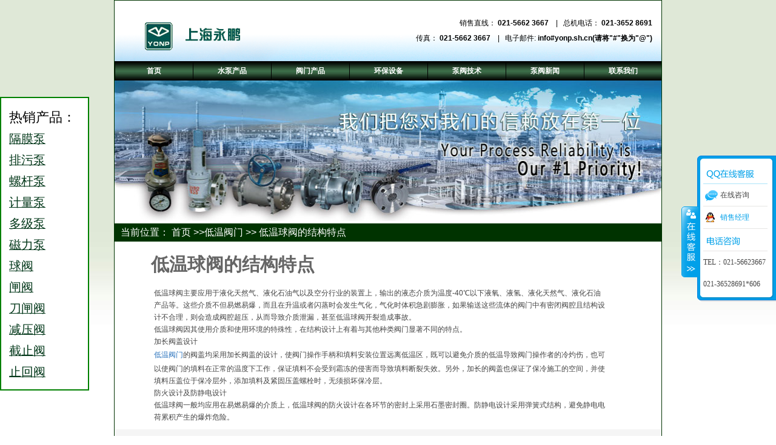

--- FILE ---
content_type: text/html
request_url: https://www.yonp.sh.cn/dwfm/diwenfamen1.html
body_size: 5622
content:
<!DOCTYPE html>
<html xmlns="http://www.w3.org/1999/xhtml">
<head>
  <meta http-equiv="Content-Type" content="text/html; charset=utf-8" />
  <title>低温球阀的结构特点_上海永鹏阀门</title>
  <meta name="description" content="低温球阀的结构特点。低温球阀主要应用于液化天然气、液化石油气以及空分行业的装置上，输出的液态介质为温度-40℃以下液氧、液氢、液化天然气、液化石油产品等。" />
  <meta name="keywords" content="低温球阀的结构特点,上海永鹏阀门" />
  <link rel="stylesheet" href="../css/style.css" />
  <link rel="stylesheet" href="../css/stylesnew.css" />
  <link rel="stylesheet" href="../css/menu.css?v1" />
  <script src="../js/jquery-1.9.1.min.js"></script>
  <script src="../js/modernizr-1.6.min.js"></script>
  <script src="../js/nav.js"></script>
  <link type="text/css" href="../css/greensky.css" rel="stylesheet" />
  <link type="text/css" href="../css/css.css" rel="stylesheet" />
  <link type="text/css" href="../css/common.css" rel="stylesheet" />
  <script src="../js/kefu.js" language="javascript" type="text/javascript"></script>
</head>
<body class="body">
  <!--右侧导航star-->
  <!--右侧导航end-->
  <div id="container">
    <div id="topDiv">
      <a id="magnatexLogo" href="../index.html"></a>
      <div class="searchAddressTop">
        <div id="___gcse_0">
          <div class="gsc-control-searchbox-only gsc-control-searchbox-only-en" dir="ltr">
            
          </div>
        </div><br />
        销售直线： <strong>021-5662 3667</strong> &nbsp;&nbsp;&nbsp;|&nbsp;&nbsp;&nbsp;总机电话： <strong>021-3652 8691</strong><br />
        传真： <strong>021-5662 3667</strong> &nbsp;&nbsp;&nbsp;|&nbsp;&nbsp;&nbsp;电子邮件: <strong>info#yonp.sh.cn(请将"#"换为"@")</strong>
      </div>
    </div><img id="headerImg" src="../index_files/topimginsidenew.jpg" width="900" height="232" alt="上海永鹏机械有限公司SHYONP" />
    <div class="bread">
      当前位置： <a href="../index.html" style="color:#fff;">首页</a> &gt;&gt;<a href="../dwfm.html">低温阀门</a> &gt;&gt; 低温球阀的结构特点
    </div>
    <div class="chanpin" style="margin-left:60px;*margin-left:30px; margin-top:20px;">
      <div class="clear"></div>
      <h1>低温球阀的结构特点</h1>
      <p>低温球阀主要应用于液化天然气、液化石油气以及空分行业的装置上，输出的液态介质为温度-40℃以下液氧、液氢、液化天然气、液化石油产品等。这些介质不但易燃易爆，而且在升温或者闪蒸时会发生气化，气化时体积急剧膨胀，如果输送这些流体的阀门中有密闭阀腔且结构设计不合理，则会造成阀腔超压，从而导致介质泄漏，甚至低温球阀开裂造成事故。<br />
      低温球阀因其使用介质和使用环境的特殊性，在结构设计上有着与其他种类阀门显著不同的特点。<br />
      加长阀盖设计<br />
      <a href="http://yonp.sh.cn/dwfm.html">低温阀门</a>的阀盖均采用加长阀盖的设计，使阀门操作手柄和填料安装位置远离低温区，既可以避免介质的低温导致阀门操作者的冷灼伤，也可以使阀门的填料在正常的温度下工作，保证填料不会受到霜冻的侵害而导致填料断裂失效。另外，加长的阀盖也保证了保冷施工的空间，并使填料压盖位于保冷层外，添加填料及紧固压盖螺栓时，无须损坏保冷层。<br />
      防火设计及防静电设计<br />
      低温球阀一般均应用在易燃易爆的介质上，低温球阀的防火设计在各环节的密封上采用石墨密封圈。防静电设计采用弹簧式结构，避免静电电荷累积产生的爆炸危险。<br /></p>
    </div>
    <div style="clear:both;"></div>
    <div class="fanpian">
      <div class="fanpian1">
        上一篇：无
      </div>
      <div class="fanpian2">
        下一篇：<a href="diwenfamen2.html">锻钢低温截止阀的设计要求</a>
      </div>
    </div>
    <div class="zz">
      <div class="zz-right">
        <span><a href="../contact_us.html">联系上海永鹏&nbsp;</a>获取更多产品信息：<br />
        销售热线：021-5662 3667<br />
        图文传真：021-5662 3667<br />
        E-mail:info@yonp.sh.cn</span><br />
        <br />
        <br />
      </div>
      <div class="zz-left">
        <a href="../ryzz.html"><img src="../images/iso-9001-2008-certification-logo1.jpg" title="企业荣誉资质" /></a>
      </div>
    </div>
    <div class="footer_container">
      <div class="footer-product">
        <ul class="footer-product-list">
          <li>
            <a href="dwfm1.html">J61F常温截止阀</a>
          </li>
          <li>
            <a href="dwfm2.html">A22T/Y低温安全阀</a>
          </li>
          <li>
            <a href="dwfm3.html">15/25DA22F低温降压调压阀</a>
          </li>
          <li>
            <a href="dwfm10.html">三通阀</a>
          </li>
          <li>
            <a href="dwfm11.html">4J24N-160T 仪表阀</a>
          </li>
          <li>
            <a href="dwfm6.html">低温气动紧急切断阀</a>
          </li>
          <li>
            <a href="dwfm7.html">DH61F低温止回阀</a>
          </li>
          <li>
            <a href="dwfm8.html">低温组合充灌系统阀</a>
          </li>
          <li>
            <a href="dwfm4.html">DJ64F低温角式截止阀</a>
          </li>
          <li>
            <a href="dwfm5.html">DJ61F低温截止阀</a>
          </li>
          <li>
            <a href="dwfm12.html">组合安全系统阀</a>
          </li>
          <li>
            <a href="dwfm13.html">4ZHJ-16T 组合液面阀</a>
          </li>
          <li>
            <a href="dwfm9.html">锻钢低温阀门</a>
          </li>
        </ul>
      </div>
      <div class="footer-bottom">
        <hr />
        <ul class="footer-bottom-left">
          <li>上海永鹏机械有限公司</li>
          <li>阀门直线：021-5662 3667</li>
          <li>图文传真：021-5662 3667</li>
          <li>免费电话：400-006-0852</li>
        </ul>
        <ul class="footer-bottom-right">
          <li>
            <a href="../contact_us.html">联系我们</a>
          </li>
          <li>
            <a href="http://www.yonp.sh.cn/guanyu.html">关于我们</a>
          </li>
          <li>
            <a href="../sitemap.html">网站地图</a>
          </li>
          <li>版权 &copy; 上海永鹏所有</li>
          <li>
            <!--yonp.sh.cn Baidu tongji analytics -->
            <div style="display: none;">
              <script type="text/javascript">
              //<![CDATA[
              var _bdhmProtocol = (("https:" == document.location.protocol) ? " https://" : " http://");
              document.write(unescape("%3Cscript src='" + _bdhmProtocol + "hm.baidu.com/h.js%3F0aef1fe68903fa13df866a66f347bee4' type='text/javascript'%3E%3C/script%3E"));
              //]]>
              </script>
            </div>
          </li>
        </ul>
      </div>
    </div>
    <div id="menuCell">
      <nav id="menu">
        <ul id="nav_all" class="clearfix">
          <li style="width:128px; padding-left:-1px;">
            <a href="../index.html" title="首页" class="more">首页</a>
          </li>
          <li style="width:128px;">
            <a href="../b.html" title="水泵产品" class="more">水泵产品</a>
            <ul style="left:-131px;">
              <li>
                <a href="../gmb.html">隔膜泵</a>
              </li>
              <li>
                <a href="../clb.html">磁力泵</a>
              </li>
              <li>
                <a href="../pwb.html">排污泵</a>
              </li>
              <li>
                <a href="../djb.html">多级泵</a>
              </li>
              <li>
                <a href="../zxb.html">自吸泵</a>
              </li>
              <li>
                <a href="../gdb.html">管道泵</a>
              </li>
              <li>
                <a href="../xfb.html">消防泵</a>
              </li>
              <li>
                <a href="../zkb.html">真空泵</a>
              </li>
              <li>
                <a href="../hgb.html">化工泵</a>
              </li>
              <li>
                <a href="../lgb.html">螺杆泵</a>
              </li>
              <li>
                <a href="../yb.html">油泵</a>
              </li>
              <li>
                <a href="../ljb.html">料浆泵</a>
              </li>
              <li>
                <a href="../yxb.html">液下泵</a>
              </li>
              <li>
                <a href="../qsb.html">潜水泵</a>
              </li>
              <li>
                <a href="../sjb.html">深井泵</a>
              </li>
              <li>
                <a href="../syb.html">试压泵</a>
              </li>
              <li>
                <a href="../wsb.html">卫生泵</a>
              </li>
              <li>
                <a href="../jlb.html">计量泵</a>
              </li>
              <li>
                <a href="../slb.html">塑料泵</a>
              </li>
              <li>
                <a href="../ytb.html">油桶泵</a>
              </li>
              <li>
                <a href="../xwb.html">旋涡泵</a>
              </li>
              <li>
                <a href="../nfsb.html">耐腐蚀泵</a>
              </li>
              <li>
                <a href="../blgb.html">玻璃钢泵</a>
              </li>
              <li>
                <a href="../bxgb.html">不锈钢泵</a>
              </li>
            </ul>
          </li>
          <li style="width:128px;">
            <a href="../famen.html" title="阀门产品" class="more">阀门产品</a>
            <ul style="left:-259px;">
              <li>
                <a href="../qf.html">球阀</a>
              </li>
              <li>
                <a href="../ddfm.html">电动阀门</a>
              </li>
              <li>
                <a href="../qdfm.html">气动阀门</a>
              </li>
              <li>
                <a href="../mbfm.html">美标阀门</a>
              </li>
              <li>
                <a href="../tjf.html">调节阀</a>
              </li>
              <li>
                <a href="../jyf.html">减压阀</a>
              </li>
              <li>
                <a href="../df.html">蝶阀</a>
              </li>
              <li>
                <a href="../zf.html">闸阀</a>
              </li>
              <li>
                <a href="../dzf.html">刀闸阀</a>
              </li>
              <li>
                <a href="../tcfm.html">陶瓷阀门</a>
              </li>
              <li>
                <a href="../dcf.html">电磁阀</a>
              </li>
              <li>
                <a href="../zhf.html">止回阀</a>
              </li>
              <li>
                <a href="../jzf.html">截止阀</a>
              </li>
              <li>
                <a href="../zxf.html">针型阀</a>
              </li>
              <li>
                <a href="../aqf.html">安全阀</a>
              </li>
              <li>
                <a href="../hxf.html">呼吸阀</a>
              </li>
              <li>
                <a href="../glq.html">过滤器</a>
              </li>
              <li>
                <a href="../slkzf.html">水力控制阀</a>
              </li>
              <li>
                <a href="../zsf.html">柱塞阀</a>
              </li>
              <li>
                <a href="../xsf.html">旋塞阀</a>
              </li>
              <li>
                <a href="../phf.html">平衡阀</a>
              </li>
              <li>
                <a href="../ssf.html">疏水阀</a>
              </li>
              <li>
                <a href="../gmf.html">隔膜阀</a>
              </li>
              <li>
                <a href="../pqf.html">排气阀</a>
              </li>
              <li>
                <a href="../jyef.html">浆液阀</a>
              </li>
              <li>
                <a href="../dwfm.html">低温阀门</a>
              </li>
              <li>
                <a href="../ywj.html">液位计</a>
              </li>
              <li>
                <a href="../wlf.html">物料阀</a>
              </li>
              <li>
                <a href="../mbf.html">盲板阀</a>
              </li>
              <li>
                <a href="../tfm.html">钛阀门</a>
              </li>
              <li>
                <a href="../nfm.html">镍阀门</a>
              </li>
              <li>
                <a href="../gfm.html">锆阀门</a>
              </li>
              <li>
                <a href="../mnehjfm.html">蒙乃尔合金阀门</a>
              </li>
              <li>
                <a href="../hshjfm.html">哈氏合金阀门</a>
              </li>
              <li>
                <a href="../qdzxq.html">气动执行器</a>
              </li>
              <li>
                <a href="../ddzxq.html">电动执行器</a>
              </li>
              <li>
                <a href="../fj.html">阀门附件</a>
              </li>
              <li>
                <a href="../sj.html">视镜</a>
              </li>
              <li>
                <a href="../fl.html">法兰</a>
              </li>
              <li>
                <a href="../icfm.html">Inconel/Incoloy阀门</a>
              </li>
              <li>
                <a href="../wsclzyf.html">污水处理专用阀</a>
              </li>
            </ul>
          </li>
          <li style="width:128px;">
            <a href="../news.html" title="泵阀技术" target="_blank">泵阀技术</a>
          </li>
          <li style="width:128px;">
            <a href="../tech.html" title="泵阀新闻">泵阀新闻</a>
          </li>
          <li style="width:127px;">
            <a href="../contact_us.html" title="联系我们">联系我们</a>
          </li>
        </ul>
      </nav>
    </div>
  </div><!--fudong-->
  <div id="floatTools" class="float0831">
    <div class="floatL">
      <a style="display:none" id="aFloatTools_Show" class="btnOpen" title="查看在线客服" onclick="javascript:$('#divFloatToolsView').animate({width: 'show', opacity: 'show'}, 'normal',function(){ $('#divFloatToolsView').show();kf_setCookie('RightFloatShown', 0, '', '/', ''); });$('#aFloatTools_Show').attr('style','display:none');$('#aFloatTools_Hide').attr('style','display:block');" href="javascript:void(0);">展开</a> <a id="aFloatTools_Hide" class="btnCtn" title="关闭在线客服" onclick="javascript:$('#divFloatToolsView').animate({width: 'hide', opacity: 'hide'}, 'normal',function(){ $('#divFloatToolsView').hide();kf_setCookie('RightFloatShown', 1, '', '/', ''); });$('#aFloatTools_Show').attr('style','display:block');$('#aFloatTools_Hide').attr('style','display:none');" href="javascript:void(0);" style="display:block">收缩</a>
    </div>
    <div id="divFloatToolsView" class="floatR" style="display: block;">
      <div class="tp"></div>
      <div class="cn">
        <ul>
          <li class="top" style="float:none;">
            <h3 class="titZx">QQ咨询</h3>
          </li>
          <li style="float:none;"><span class="icoZx">在线咨询</span></li>
          <li style="float:none;">
            <a class="icoTc" rel="nofollow" target="_blank" href="http://wpa.qq.com/msgrd?v=3&amp;uin=306011112&amp;site=qq&amp;menu=yes">销售经理</a>
          </li>
          
        </ul>
        <ul>
          <li style="float:none;">
            <h3 class="titDh">电话咨询</h3>
          </li>
          <li class="bot" style="float:none;"><span class="icoTl">TEL：021-56623667</span></li>
          <li class="bot" style="float:none;"><span class="icoTl">021-36528691*606</span></li>
        </ul>
      </div>
    </div>
  </div>
  <div class="ceshiji">
    <ul  >
      <p style="font-size: 1.7em; color: black;">热销产品：</p>
      <li><a href="http://www.yonp.sh.cn/gmb.html">隔膜泵</a></li>
      <li><a href="http://www.yonp.sh.cn/pwb.html">排污泵</a></li>
      <li><a href="http://www.yonp.sh.cn/lgb.html">螺杆泵</a></li>
      <li><a href="http://www.yonp.sh.cn/jlb.html">计量泵</a></li>
      <li><a href="http://www.yonp.sh.cn/djb.html">多级泵</a></li>
      <li><a href="http://www.yonp.sh.cn/clb.html">磁力泵</a></li>
      <li><a href="http://www.yonp.sh.cn/qf.html">球阀</a></li>
      <li><a href="http://www.yonp.sh.cn/zf.html">闸阀</a></li>
      <li><a href="http://www.yonp.sh.cn/dzf.html">刀闸阀</a></li>
      <li><a href="http://www.yonp.sh.cn/jyf.html">减压阀</a></li>
      <li><a href="http://www.yonp.sh.cn/jzf.html">截止阀</a></li>
      <li><a href="http://www.yonp.sh.cn/zhf.html">止回阀</a></li>
    </ul>
  </div>
</body>
</html>


--- FILE ---
content_type: text/css
request_url: https://www.yonp.sh.cn/css/style.css
body_size: 6251
content:
html, body, div, span, object, iframe, h1, h2, h3, h4, h5, h6, p, blockquote, pre, abbr, address, cite, code, del, dfn, em, img, ins, kbd, q, samp, small, strong, sub, sup, var, b, i, dl, dt, dd, ol, ul, li, fieldset, form, label, legend, caption, tbody, tfoot, thead,, article, aside, canvas, details, figcaption, figure, footer, header, hgroup, menu, nav, section, summary, time, mark, audio, video {
 margin:0;
 padding:0;
 border:0;
 outline:0;
 font-size:100%;
 background:transparent;
}
article, aside, details, figcaption, figure, footer, header, hgroup, menu, nav, section {
	display: block;
}
nav ul {
	list-style: none;
}
blockquote, q {
	quotes: none;
}
blockquote:before, blockquote:after, q:before, q:after {
	content: '';
	content: none;
}
a {
	margin: 0;
	padding: 0;
	font-size: 100%;
	vertical-align: baseline;
	background: transparent;
}
ins {
	background-color: #ff9;
	color: #000;
	text-decoration: none;
}
mark {
	background-color: #ff9;
	color: #000;
	font-style: italic;
	font-weight: bold;
}
del {
	text-decoration: line-through;
}
abbr[title], dfn[title] {
	border-bottom: 1px dotted;
	cursor: help;
}
.center {
	margin: 0 auto;
	width: 858px;
	color: #FFF;
	text-align: center;
}
table {
	border-collapse: collapse;
	border-spacing: 0;
}
hr {
	display: block;
	height: 1px;
	border: 0;
	border-top: 1px solid #ccc;
	padding: 0;
}
input, select {
	vertical-align: middle;
}
body {
	font: 13px/1.231 sans-serif;
*font-size:small;
}
select, input, textarea, button {
	font: 99% sans-serif;
}
pre, code, kbd, samp {
	font-family: monospace, sans-serif;
}
body, select, input, textarea {
	color: #444;
}
h1, h2, h3, h4, h5, h6 {
	font-weight: bold;
}
html {
	overflow-y: scroll;
}
a:hover, a:active {
	outline: none;
}
a:link, a:visited {
	color: #023719;
}
ul, ol {
}
ol {
	list-style-type: decimal;
}
nav ul, nav li {
	margin: 0;
}
small {
	font-size: 85%;
}
strong, th {
	font-weight: bold;
}
td, td img {
	vertical-align: top;
}
sub {
	vertical-align: sub;
	font-size: smaller;
}
sup {
	vertical-align: super;
	font-size: smaller;
}
pre {
	padding: 15px;
	white-space: pre; /* CSS2 */
	white-space: pre-wrap; /* CSS 2.1 */
	white-space: pre-line; /* CSS 3 (and 2.1 as well, actually) */
	word-wrap: break-word; /* IE */
}
textarea {
	overflow: auto;
}
.ie6 legend, .ie7 legend {
	margin-left: -7px;
}
input[type="radio"] {
	vertical-align: text-bottom;
}
input[type="checkbox"] {
	vertical-align: bottom;
}
.ie7 input[type="checkbox"] {
	vertical-align: baseline;
}
.ie6 input {
	vertical-align: text-bottom;
}
label, input[type=button], input[type=submit], button {
	cursor: pointer;
}
button, input, select, textarea {
	margin: 0;
}
 input:valid, textarea:valid {
}
 input:invalid, textarea:invalid {
 border-radius: 1px;
 -moz-box-shadow: 0px 0px 5px red;
 -webkit-box-shadow: 0px 0px 5px red;
 box-shadow: 0px 0px 5px red;
}
 .no-boxshadow input:invalid,  .no-boxshadow textarea:invalid {
background-color: #f0dddd;
}



::-moz-selection {
background: #c3effd;
color:#000;
text-shadow: none;
}
::selection {
	background: #c3effd;
	color: #000;
	text-shadow: none;
}
a:link {
	-webkit-tap-highlight-color: #FF5E99;
}
button {
	width: auto;
	overflow: visible;
}
.ie7 img {
	-ms-interpolation-mode: bicubic;
}
.ir {
	display: block;
	text-indent: -999em;
	overflow: hidden;
	background-repeat: no-repeat;
	text-align: left;
	direction: ltr;
}
.hidden {
	display: none;
	visibility: hidden;
}
.visuallyhidden {
	position: absolute !important;
	clip: rect(1px 1px 1px 1px); /* IE6, IE7 */
	clip: rect(1px, 1px, 1px, 1px);
}
.invisible {
	visibility: hidden;
}
.clearfix:before, .clearfix:after {
	content: "\0020";
	display: block;
	height: 0;
	visibility: hidden;
}
.clearfix:after {
	clear: both;
}
.clearfix {
	zoom: 1;
}
#container {
	display: block;
	position: relative;
	height: auto;
	height: 100%;
	width: 902px;
	margin: 0 auto;
	background-color: #FFF;
	margin-left: auto;
	margin-right: auto;
	border: solid thin #003300;
}
.body {
	background: scroll url(../images/bgnew.jpg) repeat-x;
	height: 100%;
	background-color: #FFF;
}
#topDiv {
	height: 100px;
	background-image: url(../images/magnatex-pumps.png)
}
#homeLink a:link {
	width: 272px;
	height: 72px;
	position: absolute;
	text-decoration: none;
	top: 10px;
	right: 15px;
}
#magnatexLogo {
	background: transparent url(../images/logo.png) scroll no-repeat 0;
	width: 270px;
	height: 0;
	display: block;
	padding-top: 62px;
	overflow: hidden;
	position: absolute;
	top: 28px;
	left: 50px;
}
.addressTop {
	font: normal 12px/14px Arial, Helvetica, sans-serif;
	position: absolute;
	top: 60px;
	left: 540px;
	color: #000;
	text-decoration: none;
	text-align: right;
}
.addressTop a:link, a:visited {
	text-decoration: none;
	color: #000;
}
.addressTop a:hover, a:active {
	text-decoration: none;
	color: #063;
}
.searchAddressTop {
	line-height: 25px;
	font-size: 12px;
 *top: 5px;
	color: #000;
	text-decoration: none;
	text-align: right;
	padding-right: 15px;
}
.searchAddressTop a:link, a:visited {
	text-decoration: none;
	color: #000;
}
.searchAddressTop a:hover, a:active {
	text-decoration: none;
	color: #063;
}
#headerImg {
	border-left: 1px solid transparent;
	border-right: 1px solid transparent;
	width: 902px;
 *width: 902px;
}
s  footer {
	margin: 0 0;
	background: #dde6d3 url(../images/footerback.jpg) scroll no-repeat;
	font: 500 13px/13px Arial, Helvetica, sans-serif;
	color: #518c5e;
	text-align: center;
	height: 85px;
	width: 870px;
	clear: both;
}
footer .footerLinks a:link, .footerLinks a:visited {
	font-weight: 400;
 *font-weight: 200;
	font-size: 11px;
 *line-height:16px;
	color: #000;
}
.footerLinks {
}
footer .footerGaps {
	border-left: solid 2px #518c5e;
	margin: 5px 0 5px 5px;
 *margin: 5px 0 5px 5px;
	padding-left: 5px;
	display: inline-block;
}
footer .footerGaps:first-child {
	border-left: 0 none;
	margin-left: 0 none;
	padding-left: 0 none;
}
.productLinks {
	background: #dde6d3;
	text-align: center;
	padding: 5px 0 8px 0;
}
.productLinks a:link, .productLinks a:visited {
	font: bold 12px/12px Arial, Helvetica, sans-serif;
	color: #000;
	text-decoration: underline;
}
#product {
	padding: 25px 30px 25px 30px;
	font: normal normal 12px/12px Arial, Helvetica, sans-serif;
	color: #333333;
	list-style-position: outside;
}
.productHeader {
	font: bold normal 16px/16px Arial, Helvetica, sans-serif;
	color: #366441;
}
.smallProductHeader {
	font: bold normal 13px/13px Arial, Helvetica, sans-serif;
	color: #366441;
}
.stylez {
	font: normal normal 11px/11px Arial, Helvetica, sans-serif;
	color: #666666;
	padding-bottom: 25px;
}
.keywordsTop {
	font: normal normal 11px/11px Arial, Helvetica, sans-serif;
	color: #666666;
	padding-bottom: 25px;
}
.keywordsBottom {
	font: normal normal 11px/11px Arial, Helvetica, sans-serif;
	color: #666666;
	padding: 25px 0 25px 30px;
	float: left;
}
.bodytext {
	font-family: Arial, verdana, helvetica, sans-serif;
	font-size: 12px;
	font-style: normal;
	color: #333333;
	list-style-position: outside;
}
.bodytext a:link, .bodytext a:visited, .bodytext a:hover, .bodytext a:active {
	color: #000;
}
.textBasedLinks a:link, .textBasedLinks a:visited {
	font: normal bold 12px/12px Arial, verdana, helvetica, sans-serif;
	color: #366441;
	text-decoration: underline;
}
#productTable {
	background-image: url("../images/products-bar-table-back.jpg");
	background-repeat: no-repeat;
	color: #FFFFFF;
	font-family: Arial, Helvetica, sans-serif;
	font-size: 10px;
	font-weight: 900;
	height: 252px;
	text-align: center;
}
.productTablelinks {
	font-family: Arial, Helvetica, sans-serif;
	font-weight: 900;
	color: #FFF;
	text-align: center;
	font-size: 10px;
}
.ul, p {
	margin: 5px 0;
}
.p +ul {
	margin-top: 0;
}
.imgRight {
	float: right
}
div.table {
	display: table;
	width: 800px;
	margin-bottom: 50px;
}
div.table.fourHndpx {
	width: 400px;
}
div.table.fiveHndpx {
	width: 200px;
}
div.table.nineHndpx {
	width: 900px;
}
div.table div {
	display: table-row-group;
}
div.table div span {
	display: table-cell;
	line-height: 16px;
}
div.table.two span {
	width: 50%;
}
div.table.five span {
	width: 20%;
}
div.table.four span {
	width: 25%;
}
div.table div p {
	font: bold normal 14px/14px Arial, Helvetica, sans-serif;
	color: #366441;
	line-height: 20px;
}
div.table img {
	display: block;
}
div.table a, div.table a:visited {
	font: bold normal 14px/14px Arial, Helvetica, sans-serif;
	color: #366441;
	text-decoration: none;
}
div.catalogPages {
	padding-left: 30px;
	padding-right: 30px;
}
span.img {
	float: left;
	margin: 10px;
}
p.productPages {
	width: 600px;
	font: normal 12px/12px Arial, Helvetica, sans-serif;
	color: #000;
	margin-bottom: 35px;
	margin-top: 35px;
}
.bigListTable {
	width: 224px;
	height: 542px;
	background: url(../images/rightlistbox_new.jpg);
}
.bigProductList {
	list-style-image: url(../images/blt2.gif);
	text-align: left;
	padding-left: 6px;
	font: bold normal 12px/12px Arial, Helvetica, sans-serif;
	color: #fff;
	text-decoration: none;
}
.bigProductList ul li a:link, .bigProductList ul li a:visited, .bigProductList ul li a:hover, .bigProductList ul li a:active {
	font: bold normal 12px/12px Arial, Helvetica, sans-serif;
	color: #fff;
	text-decoration: none;
}
.bigProductList a:link,  .bigProductList a:visited,  .bigProductList a:hover, .bigProductList a:active {
	font: bold normal 12px/12px Arial, Helvetica, sans-serif;
	color: #fff;
	text-decoration: none;
}
 .printable,  .printable a:links,  .printable a:visited {
 font: bold normal 10px/10px Arial, Helvetica, sans-serif;
 color:#000;
 text-decoration:underline;
}
.productTabTop {
	background: url(../images/tab_green_t.jpg) no-repeat;
	height: 40px;
	width: 600px;
	padding-top: 10px;
	padding-left: 30px;
	text-decoration: none;
}
.productMiddleBack {
	background: url(../images/tab_green_m.jpg) repeat-y;
	width: 600px;
}
.productBottomBack {
	background: url(../images/tab_green_b.jpg) no-repeat;
	height: 28px;
	width: 600px;
}
.img.left {
	float: left;
}
#pumpTable {
	font-family: "Trebuchet MS", Arial, Helvetica, sans-serif;
	width: 300px;
	border: 2px solid green !important;
}
.pmp {
	position: absolute;
	top: 3950px;
	left: 650px;
	float: right;
}
/*search*/



form.gsc-search-box {
	font-size: 13px;
	margin-top : 0;
	margin-right : 0;
	margin-bottom : 4px;
	margin-left : 0;
}
form.gsc-search-box {
	font-size: 13px;
	margin-top : 0;
	margin-right : 0;
	margin-bottom : 4px;
	margin-left : 0;
}
table.gsc-search-box {
	border-style : none;
	border-width : 0;
	border-spacing : 0 0;
	margin-bottom : 2px;
}
table.gsc-search-box td {
	vertical-align : middle;
}
table.gsc-search-box td.gsc-input {
	padding-right : 5px;
}
td.gsc-search-button {
	width : 1%;
}
input.gsc-input {
	padding: 1px 6px;
	border: 1px solid #DDD;
	width: 200px;
	;
}
OL#page_one {
	counter-reset: item;
}
OL#page_two {
	counter-reset: item 8;
}
 @media print {
* {
	background: transparent !important;
	color: #444 !important;
	text-shadow: none !important;
}
a, a:visited {
	color: #444 !important;
	text-decoration: underline;
}
a:after {
	content: " (" attr(href) ")";
}
abbr:after {
	content: " (" attr(title) ")";
}
.ir a:after {
	content: "";
}  /* Don't show links for images */
pre, blockquote {
	border: 1px solid #999;
	page-break-inside: avoid;
}
thead {
	display: table-header-group;
} /* css-discuss.incutio.com/wiki/Printing_Tables */
tr, img {
	page-break-inside: avoid;
}
 @page {
margin: 0.5cm;
}
p, h2, h3 {
	orphans: 3;
	widows: 3;
}
h2, h3 {
	page-break-after: avoid;
}
}
/* map*/



.map-num a {
	margin-left: 20px;
}
.map-num {
	margin-bottom: 10px;
}
.map {
}
.map h1 {
	color: #666;
	margin-bottom: 10px;
	line-height: 35px;
	padding-left: 20px;
}
.map p {
	padding: 0 10px 0px 10px;
	margin: 5px;
	font-size: 10px;
}
.map p a {
	color: #666;
	padding-right: 10px;
	line-height: 16px;
}
.map p a:hover {
	text-decoration: underline;
}
.map h2 {
	color: #666;
	padding-left: 20px;
}
/* pages  */







.pages {
	font-weight: bold;
	font-size: 14px;
	text-align: center;
}
.pages ul {
	text-decoration: none;
}
.pages p {
	text-decoration: none;
}
.pages ul li {
	line-height: 20px;
	float: left;
	margin-left: 20px;
}
.pages ul li a {
	color: #525252;
}
.current {
	color: #376541
}
.link:hover {
	color: red;
}
/*友情链接*/



#links {
	width: 874px;
	padding: 0px 0px 15px 10px;
}
#links a {
	color: #000;
	margin-left: 10px;
	font-size: 12px;
}
#links a:hover {
	color: hsl(146, 93%, 11%);
}
/*内容页的css样式*/



.show_title {/*padding: 5px 5px 20px 10px;*/
*pading-left:20px;
}
.show_title ul {
	margin: 0px;
	padding: 0px;
	list-style: none;
}
.show_title ul li {
	width: 110px;
	float: left;
}
.show_title a {
	color: #000;
	padding-left: 20px;
	line-height: 24px;
	font-size: 12px;
	font-family: "MS Serif", "New York", serif;
	background: url(../images/blt2.jpg) no-repeat 10px 0px;
}
.show_title a:hover {
	text-decoration: underline;
	color: #376541;
}
.zz {
	height: 130px;
	padding: 10px 0px 10px 40px;
}
.zz-right {
	float: right;
	padding: 0px 70px 0px 0px;
	text-align: left;
	line-height: 1.5em;
*width:507px;
}
.zz-right span {
*float:right;
*font-size:12px;
}
.zz-right .zz-index {
	float: right;
*clear:both;
	font-size: 16px;
	font-weight: bold;
	position: fixed;
	bottom: 5px;
	right: 0;
}
.zz-right .zz-index a {
	display: inline-block;
	margin: 0 5px;
}
.zz-right a {
	color: #2a73bd;
}
.zz-right a:hover {
	color: #376541;
	text-decoration: underline;
}
.zz-left {
	padding-left: 25px;
	float: left;
}
/*首页table span的设置*/



.tr-left {
	float: left;
	text-align: center;
	width: 146px;
*line-height:30px;
}
.tr-right {
	float: right;
	text-align: center;
	width: 146px;
}
#tr_zz {
	clear: both;
}
#tr_zz a {
	display: block;
	width: 145px;
	height: 40px;
	-webkit-border-radius: .5em;
	-moz-border-radius: .5em;
	border-radius: .5em;
	-webkit-box-shadow: 0 1px 2px hsla(0, 0%, 0%, 0.2);
	-moz-box-shadow: 0 1px 2px rgba(0,0,0,.2);
	box-shadow: 0 1px 2px hsla(0, 0%, 0%, 0.2);
	background: url('../images/feedback-button.png') top;
	float: right;
	text-indent: -99999px;
	margin-right: 78px;
	margin-top: 20px;
}
#tr_zz a:hover {
	background: url('../images/feedback-button.png') bottom;
}
/* 底部css样式的设置*/



.footer-top {
	width: 874px;
}
.footer-news, .footer-tech {
	float: left;
	margin: 0px;
	list-style: none;
	width: 430px;
	display: block;
}
.footer-tech {
	float: right;
}
.footer-news li, .footer-tech li {
	background: url(../images/jiantou.gif) no-repeat 2px 10px;
}
.footer-news li a, .footer-tech li a {
	line-height: 24px;
	width: 350px;
	padding-left: 10px;
	overflow: hidden;
}
.footer-news span, .footer-tech span {
	float: right;
}
/****************************************/



.footer-tech {
 *clear:both;
	float: right;
	margin: 0px;
	list-style: none;
}
.footer-h2-1 {
	float: left;
	padding: 10px 0px 0 5px;
	line-height: 24px;
}
.footer-h2-2 {
	float: right;
	padding: 10px 0px 0 5px;
	line-height: 24px;
	padding-right: 300px;
 *padding-right: 310px;
}
/********************************************/



.footer-bottom {
	padding-top: 10px;
	clear: both;
	height: 60px;
 *height:75px;
}
.footer-bottom-left {
	list-style: none;
	margin: 0px;
	padding: 10px 0 0 0;
	width: 287px;
	float: left;
}
.footer-bottom-center {
	float: left;
	width: 300px;
	list-style: none;
	margin: 0px;
	padding: 10px 0 0 0;
	text-align: center;
}
.footer-bottom-right {
	float: right;
	padding: 10px 0 0 0;
	list-style: none;
	text-align: right;
}
/******************* footerproduct  **********************/



.footer-product {
	width: 876px;
}
.footer-product h1 {
	padding-top: 10px;
	line-height: 24px;
}
.footer-product-list {
	padding: 10px 0 0 0;
	margin: 0px;
	list-style: none;
}
#footer-product-list li {
	float: left;
	width: 218px;
	line-height: 24px;
*line-height:16px;
}
.footer-product-list li {
	margin-right: 3px;
 *margin-right:1.5px;
	overflow: hidden;
	white-space: nowrap;
	height: 24px;
 *height: 16px;
	float: left;
	width: 172px;
	line-height: 24px;
 *line-height:16px;
}
#footer-product-list-1 li {
	float: left;
	line-height: 24px;
*line-height:16px;
}
/*头部列表*/



.top-list {
	margin: 10px 0px 0px 30px;
}
.top-list li {
	list-style-type: none;
	float: left;
	overflow: hidden;
	width: 100px;
	height: 26px;
	line-height: 26px;
	text-align: center;
}
.top-list li a {
	color: #518c5e;
	font-weight: bold;
	cursor: pointer;
}
.top-list li a:hover {
	text-decoration: underline;
}
.top-list.hei {
	height: 30px;
	margin-top: 30px;
}
/*二级内页新闻*/



.foot-news {
	margin: 0px;
	width: 876px;
}
.foot-news li {
	background: url(../images/jiantou.gif) no-repeat 2px 10px;
	list-style: none;
	float: left;
	width: 290px;
}
.foot-news li a {
	line-height: 24px;
	width: 288px;
	padding-left: 10px;
	overflow: hidden;
}
/*右侧导航*/



.right-content {
	width: 160px;
	border: 1px solid #030;
	position: fixed;
	top: 3%;
	left: 1.5%;
	background-color: #fff;
	z-index: 999;
}
* html .right-content {
	position: absolute;
left:expression(eval(document.documentElement.scrollLeft+3));
top:expression(eval(document.documentElement.scrollTop+70))
}
.right-nav p {
	font-size: 16px;
	padding-left: 10px;
	background: #030;
	color: #fff;
	margin: 0px;
	height: 30px;
	line-height: 30px;
}
.right-nav {
	margin: 0px;
	padding: 0px;
	overflow: hidden;
}
.right-nav li {
	margin: 0px;
	padding: 0px;
	float: left;
	overflow: hidden;
	width: 78px;
	text-align: center;
	height: 30px;
	line-height: 30px;
	list-style-type: none;
}
.right-nav li a {
	color: #518C5E;
	font-weight: bold;
}
.right-nav li.gd a {
	color: #000;
}
.right-nav li.gd {
	width: 100%;
	text-align: center;
}
/*联系我们我们*/



.lxwm {
	float: left;
	width: 310px;
}
.hotline {
	color: red;
	font-size: 24px;
	font-family: "微软雅黑";
	font-weight: bold;
}
.lxwm p.hotline-department {
	color: #000;
	font-size: 14px;
	font-weight: bold;
	margin-top: 20px;
}
.lxwm p {
	color: #000;
	padding: 0px;
	margin: 5px 0px 0px 0px;
}
.hot-map {
	float: left;
	width: 460px;
	border: 1px solid #CCC;
	height: 540px;
	margin-top: 20px;
}
/*面包屑new*/



.mbx {
	width: 400px;
	height: 24px;
	margin: 5px 0px 10px 30px;
	line-height: 30px;
	color: #000;
}
.mbx a {
	color: #000;
}
/*技术文章翻篇*/

.fanpian {
	height: 10px;
	padding: 20px 40px;
	background-color: #f5f5f5;
}
.fanpian1 {
	float: left;
	font-size: 12px;
}
.fanpian2 {
	float: right;
	font-size: 12px;
}
.fanpian a {
	color: #2a73bd;
	font-size: 14px;
	text-decoration: underline;
}
/*案例*/



.anli {
	margin-left: -1px;
	_margin-left: -10px;
}
.anli li {
	width: 118px;
	float: left;
	overflow: hidden;
	height: 90px;
	margin: 0px 0px 0px 10px;
	font-size: 12px;
	padding: 0px;
	_margin-left: 10px;
}
.chanpin p.ml20 {
	margin-left: 35px;
	_margin-left: 40px;
}
.bodytextSmall {
	color: #666;
	font-size: 10px;
	font-weight: 200;
}
td p {
	font-size: 12px;
	line-height: 18px;
	margin: 5px 0;
	padding-right: 15px;
}
td p:first-child {
	margin-top: 15px;
}
.pic1 {
	margin-bottom: 20px;
}


--- FILE ---
content_type: text/css
request_url: https://www.yonp.sh.cn/css/stylesnew.css
body_size: 5745
content:
@charset "utf-8";



/* CSS Document */







* {margin:0; padding:0;}





.indexLinks a:link, a:visited {  }



.indexLinks a:hover, a:active { color: #036; }



#productsTablegrid {

	margin-left:auto;

	margin-right:auto;

	

	

	

}



/*#productsTablegrid tr:first-child{

	background: transparent url(../images/products-by-series-table-header.jpg) repeat-x 0 0;

}*/



#productsTablegrid tr td {

	color:#FFF;

	font: bold normal 12px/14px Arial, Helvetica, sans-serif;

	padding: 3px 0px 3px 0px;

	vertical-align: middle;



	}

#productsTablegrid .tr_bg{background-color: #003300;}

#productsTablegrid tr td a:link, #productsTablegrid tr td a:visited, #productsTablegrid tr td a:hover, #productsTablegrid tr td a:active {

	text-decoration:none;

	color:#FFF;

	}



/*#productsTablegrid tr:nth-child(odd){

	background-color:#030;

	line-height:20px;

}*/



#productsTablegrid tr td {

	border-right: solid 1px #030;

	border-left:solid 1px #030;

	}

#productsTablegrid tr td a:hover{

	text-decoration:underline;

}

#productsTablegrid tr td:first-child {

	border-left:solid 1px #030;

	} 



#productsTablegrid tr td:last-child {

	border-right:solid 1px #030;

}



.bigListTable {

	width:224px;

	height:542px;

	background:url(../images/rightlistbox_new.jpg);

}

	

.bigProductList {

	list-style-image:url(../images/blt2.gif);

	text-align:left;

	padding-left:6px;

	font: bold normal 12px/12px Arial, Helvetica, sans-serif;

	color:#fff;

	text-decoration:none;

}



.bigProductList ul li a:link, 

.bigProductList ul li a:visited  {

		font: bold normal 12px/12px Arial, Helvetica, sans-serif;

		color:#fff;

		text-decoration:none;

		}



.bigProductList ul li a:hover,

.bigProductList ul li a:active {

  text-decoration:underline;

}



.productsTablebkgrnd {

	background-color:#030;

	margin-left:auto;

	margin-right:auto;

	height:25px;

}



.boxesLeft{

	border-left-style:solid;

	border-left-width:1px;

	border-left-color:#CCC;

	border-right-style:dotted;

	border-right-width:2px;

	border-right-color: #999;

}



.boxesMiddle{

	border-right-style:dotted;

	border-right-width:2px;

	border-right-color: #999;

}



.boxesRight{

	border-right-style:solid;

	border-right-width:1px;

	border-right-color:#CCC;

}



#wrapper {

	display: block;

	position: relative;

	height:auto;

	height:100%;

	width: 900px;

	margin: 0 auto;

	background-color:#FFF;

	margin-left:auto;

	margin-right:auto;

}



#argalContent {text-align:left;

float:left;

padding-left:35px;

padding-right:35px;

font-family:Arial, Helvetica, sans-serif;

font-size:12px;

color:#000;

width:450px;}



#argalImages{float:right;

padding-right:25px;

}



#productTable{

	background-image:url(../images/products-bar-table-back.jpg);

	background-repeat:no-repeat;

	font-family:Arial, Helvetica, sans-serif;

	font-weight:900;

	color:#FFF;

	text-align:center;

	font-size:10px;

	height:252px;

}



.productTablelinks{

	font-family:Arial, Helvetica, sans-serif;

	font-weight:900;

	color:#FFF;

	text-align:center;

	font-size:10px;

	}



.keywords {

	font-weight: normal;

	font-size: 11px;

	font-style: normal;

	color: #666666;

	font-family: Arial, verdana, helvetica, sans-serif;

}



.bodytext {

	font-family: Arial, verdana, helvetica, sans-serif;

	font-size: 12px;

	font-style: normal;

	color: #333333;

	list-style-position: outside;

	list-style-type: circle;

	text-indent:20px;

}



/*#productsTablegrid tr td span{

	font-family: Arial, verdana, helvetica, sans-serif;

	font-size: 10px;

	font-style: normal;

	font-weight: normal;

	color: #333333;

	list-style-position: outside;

	list-style-type: circle;

}*/



.GridBodyText{

	font-family: Arial, verdana, helvetica, sans-serif;

	font-size: 10px;

	font-style: normal;

	font-weight: normal;

	color: #000000;

	list-style-position: outside;

	list-style-type: circle;

}



.topnumber {

	font-family: Arial, verdana, helvetica, sans-serif;

	font-size: 13px;

	font-style: normal;

	font-weight: bold;

	color: #000000;

	list-style-position: outside;

	list-style-type: square;

}



.top {

	font-family: Arial, verdana, helvetica, sans-serif;

	font-size: 12px;

	font-style: normal;

	font-weight: normal;

	color: #666666;

	list-style-position: outside;

	list-style-type: square;

}



.bodylink {

	font-family: Arial, Helvetica, sans-serif;

	font-size: 12px;

	font-style: normal;

	line-height: normal;

	font-weight: bold;

	color: #000000;

	text-decoration: underline;

}



.printable {

	font-family: Arial, Helvetica, sans-serif;

	font-size: 10px;

	font-style: normal;

	line-height: normal;

	font-weight: bold;

	color: #000000;

	text-decoration: underline;

}



.bottom {

	font-family: Arial, Helvetica, sans-serif;

	font-size: 12px;

	font-weight: bold;

	color: #518C5E;

}



.list {

	font-family: Arial, Helvetica, sans-serif;

	font-size: 12px;

	font-weight: bold;

	color: #FFFFFF;

}



.biglist {

	font-family: Arial, Helvetica, sans-serif;

	font-size: 12px;

	font-weight: bold;

	color: #FFFFFF;

	text-decoration:none;

}



.bottom2 {

	font-family: Arial, Helvetica, sans-serif;

	font-size: 11px;

	font-weight: normal;

	color: #333333;

}



.header {

	font-family: Arial, Helvetica, sans-serif;

	font-size: 16px;

	font-style: normal;

	font-weight: bold;

	color: #366441;

}



.header2 {

	font-family: Arial, Helvetica, sans-serif;

	font-size: 16px;

	font-style: normal;

	font-weight: bold;

	color: #366441;

	text-decoration:none

}



.header4 {

	font-family: Arial, Helvetica, sans-serif;

	font-size: 12px;

	font-style: normal;

	font-weight: bold;

	color: #000;

}



.biglist2 {

	font-family: Arial, Helvetica, sans-serif;

	font-size: 12px;

	font-weight: bold;

	color: #366441;

	text-decoration:none;

}



.biglist3{

	font-family: Arial, Helvetica, sans-serif;

	font-size: 12px;

	font-weight: bold;

	color: #000000;

	text-decoration:underline

}



.biglist4{

	font-family: Arial, Helvetica, sans-serif;

	font-size: 12px;

	font-weight: bold;

	color: #f3f3f3;

	text-decoration:none

}



.myStyle{

	font-family: Arial, verdana, helvetica, sans-serif;

	font-size: 16px;

	font-style: normal;

	font-weight: bold;

	color: #333333;

	list-style-position: outside;

	list-style-type: square;

}



.style5 {

	font-size: 16px;

	font-weight: bold;

	color: #000000;

}



/* STYLES AND FORMATTING FOR BODY CONTENT AREA */

#body_content {

float : left;

margin : 0;

padding : 10px;

width : auto;

height : 100%;

min-height:100%;      /*for mozilla*/

font-size : 1em;

clear : both;

}



html>body #body_content   /*for mozilla */

{

    height : auto;

}



#body_content p {

    margin: 0 0 10px 0;

}



	/* BODY CONTENT LINK FORMATTING */

	#body_content a {

	font-weight : bold;

	text-decoration : underline;

	color : #aa5445;

	white-space : nowrap;

}



	#body_content a:hover {

	color : #000066;

}



	/* BODY HEADERS FORMATTING */



	#body_content h1 {

    border-left : 1px solid #000000;

	border-bottom : 1px solid #000000;

	padding : 5px;

	font-size : 1.5em;

	color : #660000;

}



	#body_content h1.normal,

	#body_content table h1.normal {

	border : none;

  margin: 0 0 5px 0;

	padding : 0;

	font-size : 1.5em;

	color : #660000;

}



	#body_content h1.normalplus,

	#body_content table h1.normalplus {

	border : none;

  margin: 0 0 5px 0;

	padding : 0;

	font-size : 2em;

	color : #660000;

	text-align: center;

	}



#body_content h1.small,

#body_content table h1.small {

      font-size: 1.45em;

}



#body_content h2 {

font-size : 1.3em;

color : #660000;

}



	#body_content h3 {

	font-size : 1.1em;

	color : #660000;

	}



	/* BODY LIST FORMATTING */



	#body_content li {

	padding : 0;

	font-family : verdana, arial, helvetica, sans-serif;

  font-size: 10px;

	font-weight : bold;

 color : #00405b;

}



	#body_content li ul li {

	list-style : square;

	padding : 5px 0;

	font-size : 11px;

	font-weight : bold;

	color : #7a7a7a;

}



	#body_content ul.large-list {

      list-style: none;

      margin: 0;

      padding: 0;

}



	#body_content ul.large-list li {

      background: url(../images/bullet.gif) no-repeat 0 3px;

      margin: 1.25em 0;

      padding: 0 0 0 14px;

      font-size: 9px;

      font-weight: bold;

      color: #00405B;

}



    



    * html body #body_content ul.large-list li {

        background-position: 0 6px;

}



	table td.borderpad {

		height: 1px;

		background-color: #cacaca;

}



	table td.padbottom {

	padding-bottom: 8px;

}



	table td.padtop {

	padding-top: 8px;

}



	table#3col ul {

	text-align: left;

	margin-left: 40px;

}



	table#3col li {

	font: normal normal bold 13px Arial;

	margin-bottom: 6px;

}



td.specialbackgroundcell {

	background-image: url(../images/rightline.jpg);

	background-repeat: no-repeat;

	background-position: right top;

	background-attachment: scroll;

}



.ProductsGrid {

	font-family: Arial, Helvetica, sans-serif;

	font-size: 10px;

	font-style: normal;

	font-weight: normal;

	color: #000;

	text-decoration: none;

}



.bodyTextJustified {

	font-family: Arial, Verdana, Helvetica, sans-Serif;

	font-size: 12px;

	font-style: normal;

	font-weight: normal;

	text-align: justify;

}



.stylez2,

.stylez2 a:link {

	font-weight: normal;

	font-size: 11px;

	font-style: normal;

	color: #fff;

	font-family: Arial, verdana, helvetica, sans-serif;

	text-decoration: none !important;

}



.stylez3 {

	font-weight: bold;

	font-size: 18px;

	font-style: normal;

	color:#fffdfd;

	font-family: Arial, verdana, helvetica, sans-serif;

}



.stylez {

	font-weight: normal;

	font-size: 11px;

	font-style: normal;

	color: #666666;

	font-family: Arial, verdana, helvetica, sans-serif;

}



.style1 {

	font-weight: bold;

	font-size: 12px;

	font-style: normal;

	color: #333333;

	list-style-position: outside;

	list-style-type: square;

	font-family: Arial, verdana, helvetica, sans-serif;

}



.style2 {

	font-size: 12px; 

	font-style: normal; 

	color: #333333; 

	list-style-position: outside; 

	list-style-type: square; 

	font-family: Arial, verdana, helvetica, sans-serif;

	line-height:14px;}



.style5 {

	font-size: 16px;

	font-weight: bold;

	color: #000000;

}



#apDiv1 {

	position:absolute;

	left:298px;

	top:593px;

	width:111px;

	height:141px;

	z-index:1;

	visibility: visible;

	background-color: #00FFCC;

}



#container {

	display: block;

	position: relative;

	height:auto;

	height:100%;

	width: 902px;

	margin: 0 auto;

	background-color:#FFF;

	margin-left:auto;

	margin-right:auto;

}



.body{

	background: scroll url(../images/bgnew.jpg) repeat-x;

	height: 100%;

	background-color:#FFF;

}



#topDiv {

	border-top:#000 solid 0px;

	border-left: #000 solid 0px;

	border-right: #000 solid 0px;

	*width: 902px;

	height: 100px;

	background-image:url(../images/magnatex-pumps.png)

	}



#quotePumpstools{

	position:absolute;

	top: 0;

	right: 10px;

}



#quotePumpstools ul li{

	background: transparent url([data-uri]) scroll repeat-x 0 0;

float: left;

white-space:nowrap;

border-right: solid 1px #000;

border-bottom: solid 1px #000;

border-left: solid 1px #000;

border-radius: 0 0 5px 5px;

-moz-border-radius: 0 0 5px 5px;

-webkit-border-radius: 0 0 5px 5px;

-o-border-radius: 0 0 5px 5px;

margin-left: 10px;

color:#fff;

font: bold normal 11px/18px Arial, Helvetica, sans-serif;

}



#quotePumpstools ul li a, 

#quotePumpstools ul li a:visited{

font-weight:bold;

color:#fff;

text-decoration:none;

padding: 0 8px;

display:block;

height:100%;



}



#quotePumpstools ul li:hover{

background-image: url(data:image/png;);

}



#homeLink a:link{

	width:272px;

	height:72px;

	position:absolute; 

	text-decoration:none;

	top:10px;

	right: 15px;

}



#magnatexLogo {

	background: transparent url(../images/logo.png) scroll no-repeat 0;

	width:270px;

	height:0;

	display:block;

	padding-top: 62px;

	overflow:hidden;

	position:absolute;

	top: 28px;

	left: 50px;

	}

	

.addressTop {

	font: normal 12px/14px Arial, Helvetica, sans-serif; 

	position:absolute;

	top: 60px;

	left: 540px;

	color:#000;

	text-decoration:none;

	text-align:right;

	

	

}



.addressTop a:link, a:visited  {

	text-decoration:none;

}



.addressTop a:hover, a:active  {

	text-decoration:none;

}





#headerImg {

	border-left: 0px solid #000;

	border-right: 0px solid #000; margin-top:32px;

}





.pumpLineUp {

    font: bold normal 14px/16px Arial, Helvetica, sans-serif;

        color:#fff;

}





.footer_container {

        font: 500 11.5px/15px Arial, Helvetica, sans-serif;

        color:#fff;

        background-color: #003300;

        margin: 0 auto;

        padding: 0 15px;

		*padding: 0 13px; 

        width: 874px;

		*width: 876px;

        padding-bottom: 15px;

        

}





.footer_container a:link, .footer_container a:visited {

color: #fff;

text-decoration: none;

}





.footer_container a:hover, .footer_container a:active {

    

    color: #518c5e;

    text-decoration: underline;

}







.left {

    text-align: left;

    

}



.right{

    text-align: right;

    float: right;

}









footer {

	background: #dde6d3 url(../images/footerback.jpg) scroll no-repeat;

	font: 500 13px/13px Arial, Helvetica, sans-serif;

	color:#518c5e;

	

	height: 85px;

	width:900px;

	clear:both;



}



footer .footerLinks a:link, .footerLinks a:visited {

	font-weight: 400;

	font-size:11px;

	color:#000;

}



footer .footerLinks a:hover, .footerLinks a:active {

	font-weight: 400;

	font-size:11px;

	color:#000;

}





footer .footerGaps{

	border-left: solid 2px #518c5e;

	margin: 5px 0 5px 5px;

	padding-left:5px;

	display:inline-block;

}



footer .footerGaps:first-child{

	border-left: 0 none;

	margin-left: 0 none;

	padding-left: 0 none;

}





.productLinks  {

	background: #dde6d3;

	text-align:center;

	padding: 5px 0 8px 0;

	border-left: #000 solid 0px;

	border-right: #000 solid 0px;

}



.productLinks a:link,

.productLinks a:visited {

	font: bold 12px/12px Arial, Helvetica, sans-serif;

	color:#000;

	text-decoration:underline;

}





#product{

	

	font: normal normal 12px/12px Arial, Helvetica, sans-serif;

	color: #333333;

	list-style-position: outside;

	/*list-style-image:url(../images/blt.jpg); */

}



.productHeader {

	font: bold normal 16px/16px Arial, Helvetica, sans-serif; 

	color: #366441;

}



.smallProductHeader {

	font: bold normal 13px/13px Arial, Helvetica, sans-serif; 

	color: #366441;

}





.keywordsTop {

	font: normal normal 11px/11px Arial, Helvetica, sans-serif;

	color: #666666;

	padding-bottom: 25px;

}



.keywordsBottom {

	font: normal normal 11px/11px Arial, Helvetica, sans-serif;

	color: #666666;

	padding: 25px 0 25px 30px;

}



.bodytext {

	font-family: Arial, verdana, helvetica, sans-serif;

	font-size: 12px;

	font-style: normal;

	color: #333333;

	list-style-position: outside;

	/*list-style-image:url(../images/blt.jpg);  */



	

}





.textBasedLinks a:link, .textBasedLinks a:visited{

font: normal bold 12px/12px  Arial, verdana, helvetica, sans-serif;

color: #366441 !important; 

text-decoration: underline;



}



#productTable {

    background-image: url("../images/products-bar-table-back.jpg");

    background-repeat: no-repeat;

    color: #FFFFFF;

    font-family: Arial,Helvetica,sans-serif;

    font-size: 10px;

    font-weight: 900;

    height: 252px;

    text-align: center;

}

		

		

		

.productTablelinks{

	font-family:Arial, Helvetica, sans-serif;

	font-weight:900;

	color:#FFF;

	text-align:center;

	font-size:10px;}





.ul, p {

	margin: 5px 0;

}

.p +ul {

	margin-top: 0;

	}







.imgRight {

	float:right

}







div.table {

	display:table;

	width: 800px;

	margin-bottom: 50px;



	}

	

div.table.fourHndpx {

	width:400px;

}



div.table.nineHndpx {

	width: 900px;

}









div.table div {

	display: table-row-group;

}



div.table div span  {

	display:table-cell;

	line-height:16px;



}



div.table.two span {

	width:50%;

}



div.table.five span{

	width: 20%;

}



div.table.four span{

	width: 25%;

}



div.table div p  {

	font: bold normal 14px/14px Arial, Helvetica, sans-serif; 

	color: #366441;

	line-height:20px;

}



div.table img {

	display: block;

}





div.table a,

div.table a:visited {

	font: bold normal 14px/14px Arial, Helvetica, sans-serif; 

	color: #366441;

	text-decoration:none;



}



p.productPages {

	width:600px;

	font: normal 12px/12px Arial, Helvetica, sans-serif;

	color: #000;

	margin-bottom:35px;

	margin-top:35px;

}





.bigListTable {

	width:224px;

	height:542px;

	background:url(../images/rightlistbox_new.jpg);

}

	

.bigProductList {

	list-style-image:url(../images/blt2.gif);

	text-align:left;

	padding-left:6px;

	font: bold normal 12px/12px Arial, Helvetica, sans-serif;

	color:#fff;

	text-decoration:none;

}







.bigProductList ul li a:link, 

.bigProductList ul li a:visited,

.bigProductList ul li a:hover,

.bigProductList ul li a:active {

		font: bold normal 12px/12px Arial, Helvetica, sans-serif;

		color:#fff;

		text-decoration:none;

		



}

.printable, 

.printable a:links,

.printable a:visited {

	font: bold normal 10px/10px Arial, Helvetica, sans-serif;

	color:#000;

	text-decoration:underline;

}





.productTabTop {

	background:url(../images/tab_green_t.jpg) no-repeat;

	height: 40px;

	width: 600px;

	padding-top: 10px;

	padding-left: 30px;

	

	

}



.productMiddleBack {

	background:url(../images/tab_green_m.jpg) repeat-y;

	width:600px;

}



.productBottomBack {

	

background:url(../images/tab_green_b.jpg) no-repeat;

	height: 28px;

	width: 600px;

	

}	



#isoCertification {

	

	font:Arial, Helvetica, sans-serif;

	font-size:16px;

	font-style:normal;

	font-weight:bold;

	text-align:center;

}



#isoCertificationSmall {

    

    font:Arial, Helvetica, sans-serif;

    font-size:9px;

    font-style:normal;

    font-weight:bold;

    text-align:center;

}



.isoCertificationSmall {

    

    font: normal normal 9px/11px Arial, helvetica, sans-serif   !important;



}





#feedbackButton a:link, #feedbackButton a:visited {

    display: block;

	width: 145px;

	height: 40px;

-webkit-border-radius: .5em; 

    -moz-border-radius: .5em;

    border-radius: .5em;

    -webkit-box-shadow: 0 1px 2px rgba(0,0,0,.2);

    -moz-box-shadow: 0 1px 2px rgba(0,0,0,.2);

    box-shadow: 0 1px 2px rgba(0,0,0,.2);

    background: url('../images/feedback-button.png') bottom;

    float: right;



	text-indent: -99999px;

}



#feedbackButton a:hover  {

       background-position: 0 0px;

}

@media print {

  * { background: transparent !important; color: #444 !important; text-shadow: none !important; }

  a, a:visited { color: #444 !important; text-decoration: underline; }

  a:after { content: " (" attr(href) ")"; } 

  abbr:after { content: " (" attr(title) ")"; }

  .ir a:after { content: ""; }  /* Don't show links for images */

  pre, blockquote { border: 1px solid #999; page-break-inside: avoid; }

  thead { display: table-header-group; } /* css-discuss.incutio.com/wiki/Printing_Tables */ 

  tr, img { page-break-inside: avoid; }

  @page { margin: 0.5cm; }

  p, h2, h3 {

	orphans: 3;

	widows: 3;

}

  h2, h3{ page-break-after: avoid; }

}



.imglist img{width:130px;}

.imglist img.height{ width:auto;}


/*左侧导航*/
.ceshiji{
    width: 9em;
    height: 35em;
    border: 2px solid green;
    background: white;
    padding: 1em;
    margin-left: 0em;
    position: fixed;
    top: -webkit-calc(50% - 200px);
    top:-moz-calc(50% - 200px);


}

.ceshiji ul li{
 font-size: 1.5em;
 line-height: 1.8em;
 text-decoration: underline;
}

--- FILE ---
content_type: text/css
request_url: https://www.yonp.sh.cn/css/menu.css?v1
body_size: 812
content:
a {

    text-decoration: none;

}



.more {

    background: #376541 url(../images/menu-background.jpg) repeat-x 0 0;

}



#menuCell { width: 902px;}



#menuCell{

    margin: 0;

    padding: 0;

    border: 0;

    outline: 0;

    font-size: 100%;

    vertical-align: baseline;

    background: transparent;

    left:50%;left:0\9;
    
    transform: translate(-50%,0)

}
_::selection,#menuCell{left:50%;}

#menuCell,

#menuCell img {

    vertical-align: top; position:absolute; top:100px
}



#menuCell a {

    margin: 0;

    padding: 0;

    font-size: 100%;

    background: transparent;

    display: block;

    color: #fff;

}



#menuCell a:hover, a:active {

    outline: none;

}



#menuCell a, a:active, a:visited {

    text-decoration: none;

}



#menuCell a:hover {

    color: #fff;

}



#menu {

    display: block;



}



#menu ul {

    list-style: none;

}



#menu ul li {

    float: left;

    background: #376541 url(../images/menu-background.jpg) repeat-x 0 0;

    border-left: solid 1px #000;

    font: bold normal 12px/32px Arial, Tahoma, Verdana, sans-serif;

    display: block;

    position: relative;

    text-align: center;



}



#menu ul li:last-child {

    width: 127px !important;

}



#menu ul li:first-child {

}



#menu ul li:hover {

    background: #0f8f76 url(../images/menu-background.jpg) scroll repeat-x 0 0;



}



#menu ul li:hover > .more {

    background-image: url(../images/menu-background.jpg) repeat-x !important;

}



#menu ul li ul {

    display: none;

    position: absolute;

    z-index: 99;

    width: 904px;

    background: #376541;

    top: 32px;

    white-space: nowrap;

}



#menu ul li ul li {

    border-bottom: 1px solid #000;

    float: left;

    background: #376541;

    text-align: center;

    white-space: nowrap;

    width: 128px;



}



#menu ul li ul li:hover, #menu ul li ul li:active, #menu ul li ul li:visited {

    background: #0f8f76;

}



#menu ul li ul li a,

#menu ul li ul li a:hover,

#menu ul li ul li a:visited,

#menu ul li ul li a:active {

    line-height: 2.4em;

    display: block;

}



/*新闻面包屑*/

.bread {

    clear: both;

    color: #fff;

    background-color: #003300;

    padding-left: 10px;

    height: 30px;

    line-height: 30px;

    font-size: 16px;

}



.bread a, .bread a:link, .bread a:visited {

    color: #fff;

}



.bread a:hover {

    color: #61B974;

    text-decoration: underline;

}







--- FILE ---
content_type: text/css
request_url: https://www.yonp.sh.cn/css/greensky.css
body_size: 2709
content:
/**
 * Greensky theme
 * A light green colored theme with query match highlighting and dotted rules
 * between each result. A slightly larger humanist sans, Trebuchet, is also used.
 */
/* Slight reset to make the preview have ample padding. */
.cse .gsc-control-cse,
.gsc-control-cse {
  padding: 1em;
  width: auto;
}
.cse .gsc-control-wrapper-cse,
.gsc-control-wrapper-cse {
  width: 100%;
}
.cse .gsc-branding,
.gsc-branding {
  display: none;
}
.cse .gsc-control-cse,
.gsc-control-cse {
  font-family: "Trebuchet MS", sans-serif;
  background-color: #e1f3da;
  border: 1px solid #e1f3da;
}
.gsc-control-cse .gsc-table-result {
  font-family: "Trebuchet MS", sans-serif;
}
.cse .gsc-control-cse:after,
.gsc-control-cse:after {
  content:".";
  display:block;
  height:0;
  clear:both;
  visibility:hidden;
}
.cse .gsc-resultsHeader,
.gsc-resultsHeader {
  border: block;
}
/**
 * Table cell containing the search input.
 * 12 pixels added to account for the horizontal padding on the input.
 */
.cse table.gsc-search-box td.gsc-input,
table.gsc-search-box td.gsc-input {
}
/* Search input field */
.cse input.gsc-input,
input.gsc-input {
  font-family: inherit;
  font-size: 13px;
  border: 1px solid #94cc7a;
  padding: 4px 6px;
  -moz-border-radius: 2px;
  -webkit-border-radius: 2px;
  border-radius: 2px;
}
/* Search button */
.cse input.gsc-search-button,
input.gsc-search-button {
  font-family: inherit;
  font-size: 11px;
  font-weight: bold;
  color: #002100;
  padding: 0 8px;
  height: 28px;
  width: 56px;
  background-color: #B5C9AB;
  border: 1px solid #94cc7a;
  border-radius: 2px;
  -moz-border-radius: 2px;
  -webkit-border-radius: 2px;
  }
/* Base tab selector styles */
.cse .gsc-tabHeader,
.gsc-tabHeader {
  padding: 2px 8px 0 8px;
  border-top-right-radius: 2px;
  -moz-border-radius-topright: 2px;
  -webkit-border-top-right-radius: 2px;
  border-top-left-radius: 2px;
  -moz-border-radius-topleft: 2px;
  -webkit-border-top-left-radius: 2px;
}
/* Inactive tab */
.cse .gsc-tabHeader.gsc-tabhInactive,
.gsc-tabHeader.gsc-tabhInactive {
  border: 1px solid;
  border-color: #a9da92;
  border-bottom: none;
  background-color: #ffffff;
  color: #333333;
}
/* Active tab */
.cse .gsc-tabHeader.gsc-tabhActive,
.gsc-tabHeader.gsc-tabhActive {
  font-weight: bold;
  background-color: #B5C9AB;
  border: 1px solid;
  border-color: #a9da92;
  border-bottom: none;
  color: #333333;
}
/* This is the tab bar bottom border. */
.cse .gsc-tabsArea,
.gsc-tabsArea {
  margin-top: 1em;
  border-bottom: 1px solid;
  border-color: #a9da92;
  padding: 0;
}
/* Inactive refinement */
.cse .gsc-refinementHeader.gsc-refinementhInactive,
.gsc-refinementHeader.gsc-refinementhInactive {
  color: #0066cc;
}
/* Wrapper for all results */
.cse .gsc-results,
.gsc-results {
  width: 100%;
  margin-top: -5px;
  background-color: #ffffff;
}
/* Wrapper for a result */
.cse .gsc-webResult,
.gsc-webResult,
.gsc-webresult .gsc-result,
.gsc-imageResult-classic,
.gsc-imageResult-column {
  padding: .6em 0 1em 0;
  border-bottom: 1px dotted;
  border-color: #a9da92;
}
.cse .gs-spelling,
.gs-spelling,
.gs-per-result-labels {
  padding: 0 8px;
}
/* Font size */
.cse .gs-snippet,
.gs-snippet,
.cse .gs-spelling-original,
.gs-spelling-original {
  font-size: 14px;
  line-height: 17px;
}
/* Set link colors. */
.cse .gs-webResult.gs-result a.gs-title:link,
.gs-webResult.gs-result a.gs-title:link,
.cse .gs-webResult.gs-result a.gs-title:link b,
.gs-webResult.gs-result a.gs-title:link b,
.cse .gs-webResult.gs-result a.gs-title:visited,
.gs-webResult.gs-result a.gs-title:visited,
.cse .gs-webResult.gs-result a.gs-title:visited b,
.gs-webResult.gs-result a.gs-title:visited b,
.cse .gs-webResult.gs-result a.gs-title:hover,
.gs-webResult.gs-result a.gs-title:hover,
.cse .gs-webResult.gs-result a.gs-title:hover b,
.gs-webResult.gs-result a.gs-title:hover b,
.cse .gs-webResult.gs-result a.gs-title:active,
.gs-webResult.gs-result a.gs-title:active,
.cse .gs-webResult.gs-result a.gs-title:active b,
.gs-webResult.gs-result a.gs-title:active b,
.gs-imageResult a.gs-title:link,
.gs-imageResult a.gs-title:link b,
.gs-imageResult a.gs-title:visited,
.gs-imageResult a.gs-title:visited b,
.gs-imageResult a.gs-title:hover,
.gs-imageResult a.gs-title:hover b,
.gs-imageResult a.gs-title:active,
.gs-imageResult a.gs-title:active b,
.cse .gsc-cursor-page,
.gsc-cursor-page,
.cse a.gsc-trailing-more-results:link,
a.gsc-trailing-more-results:link,
.cse .gs-spelling a,
.gs-spelling a {
  color: #0066cc;
}
/* Override default.css selector to disable underlines. */
.cse .gs-result .gs-title,
.gs-result .gs-title,
.cse .gs-result .gs-title *,
.gs-result .gs-title *,
.cse .gs-promotion a.gs-title,
.gs-promotion a.gs-title,
.cse .gs-promotion a.gs-title *,
.gs-promotion a.gs-title *,
.cse .gs-promotion .gs-snippet a,
.gs-promotion .gs-snippet a,
.cse .gsc-cursor-page,
.gsc-cursor-page,
.cse .gsc-results .gsc-trailing-more-results,
.gsc-results .gsc-trailing-more-results,
.cse .gsc-results .gsc-trailing-more-results *,
.gsc-results .gsc-trailing-more-results *,
.cse .gs-spelling a,
.gs-spelling a {
  text-decoration: none;
}
/* Snippet text */
.cse .gs-webResult .gs-snippet,
.gs-webResult .gs-snippet,
.gs-fileFormatType,
.gs-imageResult .gs-snippet {
 color: #454545;
}

/* URL styling */
.cse .gs-webResult .gs-visibleUrl,
.gs-webResult .gs-visibleUrl,
.cse .gs-webResult .gs-visibleUrl-short,
.gs-webResult .gs-visibleUrl-short,
.gs-imageResult .gs-visibleUrl,
.gs-imageResult .gs-visibleUrl-short {
  color: #815FA7;
}
/* Pagination container centered */
.cse .gsc-cursor-box,
.gsc-cursor-box {
  padding: 1em .8px;
  text-align: center;
}
/* Pagination */
.cse .gsc-cursor-page,
.gsc-cursor-page {
  padding: .2em .5em;
  border: 1px solid;
  border-color: #a9da92;
}
.cse .gsc-results .gsc-cursor-page.gsc-cursor-current-page,
.gsc-results .gsc-cursor-page.gsc-cursor-current-page {
  color: #333333;
  text-shadow: 0 1px 2px #ffffff;
  background-color: #a9da92;
}
/*Promotion Settings*/
/* The entire promo */
.cse .gsc-webResult.gsc-result.gsc-promotion,
.gsc-webResult.gsc-result.gsc-promotion {
  background-color: #CBE8B4;
  border-color: #94CC7A;
}
/* Promotion links */
.cse .gs-promotion a.gs-title:link,
.gs-promotion a.gs-title:link,
.cse .gs-promotion a.gs-title:link *,
.gs-promotion a.gs-title:link *,
.cse .gs-promotion .gs-snippet a:link,
.gs-promotion .gs-snippet a:link {
  color: #0066CC;
}
.cse .gs-promotion a.gs-title:visited,
.gs-promotion a.gs-title:visited,
.cse .gs-promotion a.gs-title:visited *,
.gs-promotion a.gs-title:visited *,
.cse .gs-promotion .gs-snippet a:visited,
.gs-promotion .gs-snippet a:visited {
  color: #0066CC;
}
.cse .gs-promotion a.gs-title:hover,
.gs-promotion a.gs-title:hover,
.cse .gs-promotion a.gs-title:hover *,
.gs-promotion a.gs-title:hover *,
.cse .gs-promotion .gs-snippet a:hover,
.gs-promotion .gs-snippet a:hover {
  color: #0066CC;
}
.cse .gs-promotion a.gs-title:active,
.gs-promotion a.gs-title:active,
.cse .gs-promotion a.gs-title:active *,
.gs-promotion a.gs-title:active *,
.cse .gs-promotion .gs-snippet a:active,
.gs-promotion .gs-snippet a:active {
  color: #0066CC;
}
/* Promotion snippet */
.cse .gs-promotion .gs-snippet,
.gs-promotion .gs-snippet,
.cse .gs-promotion .gs-title .gs-promotion-title-right,
.gs-promotion .gs-title .gs-promotion-title-right,
.cse .gs-promotion .gs-title .gs-promotion-title-right *,
.gs-promotion .gs-title .gs-promotion-title-right * {
  color: #454545;
}
/* Promotion url */
.cse .gs-promotion .gs-visibleUrl,
.gs-promotion .gs-visibleUrl {
  color: #815FA7;
}
/* Style for auto-completion table
 * .gsc-completion-selected : styling for a suggested query which the user has moused-over
 * .gsc-completion-container : styling for the table which contains the completions
 */
.gsc-completion-selected {
  background: #E1F3DA;
}
.gsc-completion-container {
  font-family: "Trebuchet MS", sans-serif;
  font-size: 13px;
  background: white;
  border: 1px solid #94CC7A;
  margin-left: 0;
  margin-right: 0;
  text-shadow: 0 1px 2px #ffffff;
  border-radius: 4px;
  -moz-border-radius: 4px;
  -webkit-border-radius: 4px;
  /* The top, left, and width are set in JavaScript. */
}
.gsc-completion-title {
  color: #0066CC;
}
.gsc-completion-snippet {
  color: #454545;
}

/* Full URL */
.gs-webResult div.gs-visibleUrl-short,
.gs-promotion div.gs-visibleUrl-short {
  display: none;
}
.gs-webResult div.gs-visibleUrl-long,
.gs-promotion div.gs-visibleUrl-long {
  display: block;
}

.gs-webResult,
.gs-promotion {
  margin-left: 6px;
}

.gsc-rating-bar {
  display: inline-block;
  width: 53px;
  height: 10px;
  background: transparent url(../images/cse_snippets_stars.png) -52px -22px no-repeat;
  margin: 4px 0 0 0;
}

.gsc-rating-bar span {
  display: inline-block;
  height: 10px;
  background: transparent url(../images/cse_snippets_stars.png) 0 -22px no-repeat;
}

.gsc-reviewer {
  color: #06c;
}

.gsc-author {
  color: #06c;
}

.gsc-option-menu-item-highlighted {
  background: #e1f3da;
}

.gsc-context-box {
  font-size: 83%;
  margin-top: 3px;
  border-collapse: collapse;
}

.gsc-context-box .gsc-col {
  padding:1px 0;
  white-space: nowrap;
  vertical-align: middle;
}

.gsc-context-box .gsc-facet-label {
  width: 65px;
  padding-left: 2px;
  text-decoration: underline;
  color: #06c;
  cursor: pointer;
}

.gsc-context-box .gsc-chart {
  width: 32em;
  padding: 3px;
  border-left: 1px solid #A997BE;
  border-right: 1px solid #A997BE;
}

.gsc-context-box .gsc-top {
  border-top: 1px solid #A997BE;
}

.gsc-context-box .gsc-bottom {
  border-bottom: 1px solid #A997BE;
}

.gsc-context-box .gsc-chart div {
  background: #A997BE;
  height: 9px;
}

.gsc-context-box .gsc-facet-result {
  color: #06c;
  width: 30px;
  text-align: right;
  padding-right: 5px;
}


--- FILE ---
content_type: text/css
request_url: https://www.yonp.sh.cn/css/css.css
body_size: 7225
content:
@charset "utf-8";

/* CSS Document */

.clear {

    clear: both;
}

* {

    padding: 0;

    margin: 0;

}

ul {
    list-style: none;
}

img {
    border: 0;
    border: 0px;
}

html {

    background: #FFF;

}

input, textarea {

    background-color: #fff;

    border: #CCC 1px solid;

}

body {

    background: url(../images/bg.jpg) no-repeat scroll 100% top #FAFAFA;

    height: 100%;

    font-family: Arial, Helvetica, sans-serif;

    margin: 0;

    padding: 0;

}

#top {

    background: url(../images/top-bg.jpg) no-repeat center #EEEEEE;

    border-top: 2px solid #CCCCCC;

    height: 31px;

    width: 100%;

    display: block;

}

.menu {

    margin: 0 auto;

    width: 968px;

    padding: 1px 10px 0 0;

    display: block;

}

.caidan {

    float: left;

    padding-top: 1px;

    width: 580px;

}

.caidan ul {

    width: 564px;

    height: 25px;

    padding-top: 5px;

    padding-left: 16px;

    float: left;

    display: block;

}

.caidan ul li {

    width: 80px;

    font-size: 12px;

    color: #666;

    float: left;

    display: block;

}

.caidan ul li a {

    color: #666666;

    margin-right: 10px;

    text-decoration: none;

}

.caidan ul li a span {

    margin-left: 15px;

    vertical-align: middle;

}

.tle {

    background: url(../images/tel-bg.gif) no-repeat 65px center;

    width: 260px;

    height: 29px;

    padding: 2px 0 0 120px;

    font-size: 16px;

    font-weight: bold;

    display: block;

    float: left;

}

.tle p {

    height: 29px;

    line-height: 25px;

    float: left;

    display: block;

}

#main {

    width: 970px;

    padding-left: 15px;

    display: block;

    margin: 0 auto;

}

#logo {

    width: 162px;

    height: 46px;

    margin: 30px 0 20px 0;

    float: left;

    background: url(../images/logo.jpg) no-repeat;

    clear: both;

    display: block;

}

#logo a {

    width: 162px;

    height: 46px;

    float: left;

    clear: both;

    display: block;

}

#main form table, main form tr, main form td {

    border: none;

}

#main form a {

    color: #999999;

    text-decoration: none;

    padding: 0 5px;

}

.form_text {

    font-size: 14px;

    padding: 0 5px;

}

.daohang {

    width: 970px;

    height: 30px;

    margin: 0 auto;

    display: block;

}

.daohang ul {

    width: 965px;

    height: 30px;

    border-bottom: #999 1px solid;

    padding-left: 5px;

    display: block;

}

.daohang ul li {

    padding-right: 18px;

    line-height: 22px;

    float: left;

    display: block;

}

.daohang ul li a {

    font-size: 14px;

    color: #333366;

    font-family: "黑体";

    text-decoration: none;

}

.daohang p {

    color: #CCC;

    height: 40px;

    line-height: 40px;

    padding-left: 5px;

    font-size: 17px;

    float: left;

    letter-spacing: 8pt;

    font-weight: bold;

}

.banner {

    width: 970px;

    height: 280px;

    display: block;
}

.banner img {

    width: 970px;

    height: 325px;

    display: block;

    clear: both;

}

.banner p {

    color: #CCC;

    width: 965px;

    height: 40px;

    line-height: 40px;

    padding-left: 5px;

    font-size: 17px;

    letter-spacing: 8pt;

    font-weight: bold;

    display: block;

    clear: both;

}

.middle {

    width: 970px;

    display: block;

}

.middle_left {

    width: 200px;

    float: left;

    display: block;

}

.middle_left h2 {

    height: 35px;

    border-bottom: dashed 1px #CCC;

    font-size: 22px;

    padding: 45px 0 0 10px;

    font-weight: bold;

    color: #2a73bd;

}

.middle_left h2 span {

    padding-left: 25px;

    color: #666;

}

.middle_left h3 {

    padding: 10px 0 5px 10px;

    font-size: 22px;

    letter-spacing: 3px;

}

.middle_left p {

    padding-left: 10px;

    line-height: 20px;

    font-size: 12px;

    font-family: "黑体";

    color: #000;

    font-weight: bold;

}

.middle_left h4 {

    background: url(../images/jiantou.gif) no-repeat 10px center;

    border-bottom: dashed 1px #666;

    height: 25px;

    line-height: 25px;

    font-size: 12px;

    padding-left: 20px;

    color: #446ab7;

}

.middle_left h4 a {

    height: 25px;

    line-height: 25px;

    font-size: 12px;

    color: #446ab7;

    text-decoration: none;

}

.middle_left h5 {

    height: 65px;

    border-bottom: dashed 1px #CCC;

    font-size: 22px;

    padding: 45px 0 0 10px;

    font-weight: bold;

    color: #2a73bd;

}

.middle_left h5 span {

    color: #666;

}

.middle_left h6 {

    height: 55px;

    width: 185px;

    font-size: 12px;

    line-height: 25px;

    padding: 10px 0 0 15px;

    margin-bottom: 10px;

    float: left;

    color: #FFF;

    background-color: #626262;

}

.middle_left h6 a {

    color: #fff;

}

.middle_left img {

    width: 186px;

    height: 111px;

    float: left;

    padding: 0;

    margin: 0;

}

.middle_md {

    width: 365px;

    margin-left: 18px;

    float: left;

}

.middle_md h2 {

    height: 35px;

    padding-top: 45px;

    border-bottom: dashed 1px #CCC;

    font-size: 22px;

    font-weight: bold;

    color: #2a73bd;

}

.middle_md h2 span {

    padding-left: 25px;

    color: #666;

}

.middle_md img {

    margin-top: 10px;

    float: left;

}

.middle_md h3 {

    font-size: 12px;

    color: #999;

    float: left;

    padding: 8px 0 0 20px;

}

.middle_md p span {

    height: 25px;

    line-height: 25px;

    padding-top: 10px;

    font-size: 12px;

    font-weight: bold;

    color: #999;

}

.middle_md p {

    width: 145px;

    height: 133px;

    background: url(../images/jiantou.gif) no-repeat 30px left center;

    float: left;

    font-size: 12px;

    font-weight: bold;

    margin-left: 20px;

    padding-left: 10px;

    color: #446ab7;

}

.middle_md p a {

    height: 30px;

    line-height: 30px;

    color: #446ab7;

    text-decoration: underline;

}

.news {

    width: 365px;

    height: 90px;

    float: left;

    border-bottom: dashed 1px #CCC;

    display: block;

}

.news h3 {

    width: 365px;

    height: 25px;

    line-height: 25px;

    padding: 0;

    float: left;

    display: block;

}

.news h3 span {

    color: #999;

    padding: 0;

    width: 100px;

    float: left;

    font-size: 14px;

    display: block;

}

.news h3 a {

    background: url(../images/news.jpg) no-repeat center;

    width: 41px;

    height: 25px;

    float: right;

    display: block;

}

.news p {

    background: url(../images/jiantou.gif) no-repeat left 6px;

    width: 300px;

    height: 65px;

    line-height: 16px;

    font-size: 12px;

    padding-left: 10px;

    margin: 0;

    display: block;

    overflow: hidden;

}

.news p a {

    width: 300px;

    height: 65px;

    line-height: 16px;

    margin: 0;

    text-decoration: none;

    display: block;

    color: #0066a0;

}

.middle_md h4 {

    width: 355px;

    height: 30px;

    font-size: 12px;

    line-height: 30px;

    padding-left: 10px;

    float: left;

    display: block;

}

.middle_md h4 a {

    color: #446ab7;

}

.middle_md h5 {

    width: 365px;

    height: 30px;

    font-size: 22px;

    font-family: "黑体";

    padding: 15px 0 20px 0;

    color: #666;

    line-height: 30px;

    float: left;

    display: block;

}

.pic4 {

    width: 365px;

    float: left;

    display: block;

}

.pic4 img {

    float: left;

    padding: 0 1px 1px 0;

    margin: 0;

}

.middle_right {

    margin-left: 18px;

    float: left;

    width: 350px;

}

.middle_right h2 {

    height: 35px;

    padding: 45px 0 0 5px;

    border-bottom: dashed 1px #CCC;

    font-size: 22px;

    font-weight: bold;

    color: #2a73bd;

}

.middle_right h2 span {

    padding-left: 25px;

    color: #666;

}

.middle_right h3 {

    padding-top: 6px;

    font-size: 14px;

    color: #999;

}

.middle_right h4 {

    font-size: 10px;

    font-weight: bold;

    color: #666;

}

.kehu {

    width: 350px;

    border-bottom: dashed 1px #CCC;

    padding: 10px 0;

    float: left;

    display: block;

}

.kehu h3 {

    color: #2a73bd;

    font-size: 12px;

    padding-left: 10px;

    float: left;

    display: block;

}

.kehu h3 a {

    color: #2a73bd;

    font-size: 12px;

    text-decoration: none;

    display: block;

}

.kehu p {

    width: 255px;

    color: #666;

    font-size: 12px;

    padding: 10px 0 0 10px;

    float: left;

    display: block;

}

.middle_right p {

    font-size: 12px;

    display: block;

}

.middle_right p a {

    line-height: 30px;

    font-size: 12px;

    font-weight: bold;

    color: #2a73bd;

}

.kehu img {

    float: left;

}

.middle_right ul {

    width: 350px;

    padding-bottom: 24px;

}

.middle_right ul li {

    background: url(../images/jiantou.gif) 5px center no-repeat;

    height: 26px;

    line-height: 26px;

    border-bottom: dashed 1px #CCC;

    padding-left: 20px;

}

.middle_right ul li a {

    font-size: 12px;

    font-weight: bold;

    text-decoration: none;

    color: #2a73bd;

}

.bottom {

    width: 970px;

    height: 72px;

    margin-top: 30px;

    display: block;

    float: left;

}

.middle_left_bottom {

    background: url(../images/middle_bottom-bg.gif);

    width: 200px;

    margin-right: 18px;

    height: 72px;

    float: left;

    display: block;

}

.middle_left_bottom p {

    margin: 20px 0 0 20px;

    height: 30px;

    font-size: 12px;

    display: block;

}

.middle_left_bottom p a {

    line-height: 30px;

    color: #446ab7;

    font-weight: bold;

    text-indent: 30px;

    background: url(../images/middle_bottom-1.gif) no-repeat;

    display: block;

}

.middle_md_bottom {

    background: url(../images/middle_bottom-bg.gif);

    width: 365px;

    margin-right: 18px;

    height: 72px;

    float: left;

    display: block;

}

.middle_md_bottom p {

    background: url(../images/middle_bottom-2.gif) no-repeat;

    width: 295px;

    height: 50px;

    margin: 20px 0 0 20px;

    padding-left: 50px;

    color: #999;

    font-size: 12px;

    font-weight: bold;

    display: block;

}

.middle_md_bottom p a {

    font-size: 12px;

    text-decoration: none;

    font-weight: bold;

    color: #999;

}

.middle_md_bottom a.tes {
    width: 70px;

    font-size: 12px;

    font-weight: bold;

    color: #446ab7;

    text-indent: 10px;

    margin-right: 5px;

    background: url(../images/jiantou.gif) left center no-repeat;

    float: left;

    display: block;

}

.middle_md_bottom p a:hover {

    text-decoration: underline;

}

.rexiao {

    border: solid 1px #CCC;

    width: 180px;

    height: 88px;

    float: left;

    display: block;

}

.rexiao img {

    padding: 0;

    margin: 0;

}

.middle_right_bottom {

    background: url(../images/middle_bottom-bg.gif);

    width: 350px;

    margin-right: 18px;

    height: 72px;

    float: left;

    display: block;

}

.middle_right_bottom p {

    background: url(../images/middle_bottom-2.gif) no-repeat;

    width: 280px;

    height: 50px;

    margin: 20px 0 0 20px;

    padding-left: 50px;

    color: #999;

    font-size: 12px;

    font-weight: bold;

    display: block;

}

.middle_right_bottom p a {

    font-size: 12px;

    text-decoration: none;

    font-weight: bold;

    color: #999;

}

.middle_right_bottom a.tes {
    width: 70px;

    font-size: 12px;

    font-weight: bold;

    color: #446ab7;

    text-indent: 10px;

    margin-right: 5px;

    background: url(../images/jiantou.gif) left center no-repeat;

    float: left;

    display: block;

}

.middle_right_bottom p a:hover {

    text-decoration: underline;

}

#footer {

    background: url(../images/footer-1.jpg) top no-repeat;

    background-color: #fafafa;

    width: 970px;

    height: 190px;

    margin-top: 25px;

    float: left;

    display: block;

}

.footer_f {

    margin-top: 25px;

    padding-left: 20px;

    width: 170px;

    height: 160px;

    float: left;

    border-right: dashed 1px #CCC;

    display: block;

}

.footer_f p {

    background: url(../images/footer-2.gif) no-repeat;

    width: 47px;

    height: 15px;

    text-align: center;

    line-height: 15px;

    font-family: "黑体";

    font-size: 11px;

    color: #FFF;

    display: block;

}

.footer_f ul {

    width: 100px;

    margin-top: 20px;

    float: left;

    display: block;

}

.footer_f ul li {

    float: left;

    display: block;

    width: 100px;

}

.footer_f ul li a {

    background: url(../images/footer-3.gif) no-repeat left center;

    height: 15px;

    color: #666;

    font-size: 11px;

    font-family: "黑体";

    text-indent: 15px;

    text-decoration: none;

    line-height: 15px;

    display: block;

}

.footer_ff {

    margin-top: 25px;

    padding-left: 20px;

    width: 170px;

    height: 160px;

    float: left;

    display: block;

}

.footer_ff p {

    background: url(../images/footer-2.gif) no-repeat;

    width: 55px;

    height: 15px;

    text-align: center;

    line-height: 15px;

    font-family: "黑体";

    font-size: 11px;

    color: #FFF;

    display: block;

}

.footer_ff p a {
    color: #FFF;
}

.footer_ff ul {

    width: 60px;

    margin-top: 20px;

    float: left;

    display: block;

}

.footer_ff ul li {

    float: left;

    display: block;

    width: 60px;

}

.footer_ff ul li a {

    background: url(../images/footer-3.gif) no-repeat left center;

    width: 70px;

    height: 15px;

    color: #666;

    font-size: 11px;

    font-family: "黑体";

    text-indent: 15px;

    text-decoration: none;

    line-height: 15px;

    display: block;

}

.chanpin {

    width: 775px;

    float: left;

    display: block;

}

.chanpin p {
    padding: 0 20px 5px 0;
    margin: 5px;
    font-size: 12px;
	line-height:20px;
}

.rongyukehu {

    width: 755px;

    margin: 0 10px 10px 0;

    border-bottom: solid 1px #CCC;

    height: auto;

    float: left;

    display: block;

}

.rongyukehu p {

    width: 500px;

    line-height: 20px;

    height: 75px;

    float: left;

    display: block;

}

.rongyukehu img {

    padding-top: 10px;

}

.rongyukehu h3 {

    width: 500px;

    height: 20px;

    float: left;

    color: #2a73bd;

    font-size: 15px;

    margin-bottom: 5px;

    line-height: 20px;

    display: block;

}

.rongyukehu h3 a {

    color: #2a73bd;

    text-decoration: none;

}

.chanpin h1 {

    width: 775px;

    height: 35px;

    color: #666;

    font-size: 30px;

    margin-bottom: 20px;

    line-height: 35px;

    display: block;

}

.chanpin p.bm {
    font-size: 12px;
    color: #666;
    margin-top: -15px;
}

.chanpin h2 {

    width: 775px;

    height: 30px;

    color: #2a73bd;

    font-size: 15px;

    margin-bottom: 10px;

    line-height: 35px;

    clear: both;

    display: block;

}

.chanpin pre {
    font-size: 14px;
}

.chanpin p a, .chanpin pre a {

    line-height: 25px;

    text-decoration: none;
    color: #2a73bd;
}

.chanpin p a:hover, chanpin pre a:hover {
    color: #2a73bd;
    text-decoration: underline;
}

.xinwen_li {

    width: 735px;

    height: 25px;

    padding: 0 30px 0 10px;

    display: block;

}

.xinwen_li a {

    color: #666;

    text-decoration: none;

    height: 25px;

    line-height: 25px;

    font-size: 12px;

    float: left;

    display: block;

}

.xinwen_li span {

    color: #666;

    text-decoration: none;

    height: 25px;

    line-height: 25px;

    font-size: 12px;

    float: right;

    display: block;

}

.weizhi {

    float: left;

    line-height: 35px;

    padding-bottom: 23px;

    height: 35px;

    text-align: left;

}

.weizhi span {

    font-size: 12px;

    color: #999;

    font-weight: bold;

    padding-left: 5px;

}

.weizhi a {

    font-size: 12px;

    font-weight: bold;

    color: #2a73bd;

    padding: 0 4px;

    line-height: 35px;

    text-decoration: none;

}

.pic5 {

    text-align: center;
    font-size: 14px;
    width: 147px;
    height: 150px;
    margin: 0 5px 0 0;
    padding: 0;
    float: left;
    display: block;
}

.pic5 img {
    border: solid 1px #CCC;
    padding: 0;
    margin: 0;
    overflow: hidden;
}

.pic5 a {

    margin: 0;
    padding: 0;
    text-decoration: none;
    color: #315db6;
    display: block;
}

.pic5 a:hover {
    border: #339;
}

.lianxi {

    width: 195px;

    margin-top: 105px;

    float: right;

    display: block;

}

.lianxi h2 {

    border-bottom: dashed 1px #CCC;

    height: 65px;

    font-size: 22px;

    font-weight: bold;

    padding-left: 10px;

    margin-bottom: 5px;

    color: #2a73bd;

    display: block;

}

.lianxi h2 span {

    color: #666;

}

.lianxi p {

    background: url(../images/jiantou.gif) no-repeat 10px center;

    border-bottom: dashed 1px #CCC;

    font-size: 12px;

    color: #2a73bd;

    width: 175px;

    height: 30px;

    padding-left: 20px;

    line-height: 30px;

    display: block;

}

/*JS*/

.container, .container * {
    margin: 0;
    padding: 0;
}

.container {
    width: 970px;
    height: 233px;
    overflow: hidden;
    position: relative;
}

.slider {
    position: absolute;
}

.slider li {
    list-style: none;
    display: inline;
}

.slider img {
    width: 969px;
    height: 233px;
    display: block;
}

.slider2 {
    width: 4000px;
}

.slider2 li {
    float: left;
}

.num {
    position: absolute;
    right: 5px;
    bottom: 5px;
}

.num li {

    float: left;

    color: #FF7300;

    text-align: center;

    line-height: 16px;

    width: 16px;

    height: 16px;

    font-family: Arial;

    font-size: 12px;

    cursor: pointer;

    overflow: hidden;

    margin: 3px 1px;

    background-color: #fff;

}

.num li.on {

    color: #fff;

    line-height: 21px;

    width: 21px;

    height: 21px;

    font-size: 16px;

    margin: 0 1px;

    border: 0;

    background-color: #FF7300;

    font-weight: bold;

}

.pic_1 {

    width: 775px;

    font-size: 12px;

    line-height: 25px;

    color: #000;

    float: left;

    text-align: center;

    display: block;

}

.pic_2 { width:100%;
    font-size: 12px;

    line-height: 25px;

    color: #000;

    float: left;

   

    display: block;

}

.pic_3 {

    width: 258px;

    font-size: 12px;

    line-height: 25px;

    color: #000;

    float: left;

    text-align: center;

    display: block;

}

.pic_4 {

    width: 193px;

    font-size: 12px;

    line-height: 25px;

    color: #000;

    float: left;

    text-align: center;

    display: block;

}

.pic_5 {

    width: 155px;

    font-size: 12px;

    line-height: 25px;

    color: #000;

    float: left;

    text-align: center;

    display: block;

}

.pic_img {

    width: 238px;

    padding: 0 20px 10px 0;

    font-size: 12px;

    line-height: 25px;

    color: #000;

    float: left;

    text-align: center;

    display: block;

}

.pic_img img {

    border: #CCC 1px solid;
}

.BiaoGe {
    font-family: "Microsoft YaHei";

    border-collapse: collapse;

    width: 100%;

    clear: both;

    color: #000000;

}

.BiaoGe td {
    vertical-align: middle;

    border: #d3d8de 1px solid;

    text-align: center;

    font-size: 12px;

    line-height: 25px;

}

.BiaoGe1 {

    border-collapse: collapse;

    width: 755px;

    clear: both;

    color: #000000;

}

.BiaoGe1 td {

    border: #d3d8de 1px solid;

    text-align: left;

    font-size: 12px;

    line-height: 25px;

}

.map {

    width: 775px;

    display: block;

}

.map p {

    width: 775px;

    display: block;

}

.map p a {

    padding-right: 20px;

    float: left;

    text-decoration: none;

    display: block;

}

.map p a:hover {

    text-decoration: underline;

}

/**

 * Default theme

 *

 */

/* Slight reset to make the preview have ample padding. */

.cse .gsc-control-cse,
.gsc-control-cse {

    padding: 2%;

    width: 96%;

}

.cse .gsc-branding,
.gsc-branding {

    display: none;

}

.cse .gsc-control-cse div,
.gsc-control-cse div {

    position: static;

}

/* Selector for entire element. */

.cse .gsc-control-cse,
.gsc-control-cse {

    background-color: #ffffff;

    border: 1px solid;

    border-color: #ffffff;

}

.cse .gsc-control-cse:after,
.gsc-control-cse:after {

    content: ".";

    display: block;

    height: 0;

    clear: both;

    visibility: hidden;

}

.cse .gsc-resultsHeader,
.gsc-resultsHeader {

    border: block;

}

/* Search button */

.cse input.gsc-search-button,

    /* Inactive tab */

.cse .gsc-tabHeader.gsc-tabhInactive,
.gsc-tabHeader.gsc-tabhInactive {

    border-bottom: none;

    color: #666666;

    background-color: #e9e9e9;

    border: 1px solid;

    border-color: #e9e9e9;

    border-bottom: none;

}

/* Active tab */

.cse .gsc-tabHeader.gsc-tabhActive,
.gsc-tabHeader.gsc-tabhActive {

    background-color: #FFFFFF;

    border: 1px solid;

    border-top: 2px solid;

    border-color: #e9e9e9;

    border-top-color: #FF9900;

    border-bottom: none;

}

/* This is the tab bar bottom border. */

.cse .gsc-tabsArea,
.gsc-tabsArea {

    margin-top: 1em;

    border-bottom: 1px solid #e9e9e9;

}

/* Inner wrapper for a result */

.cse .gsc-webResult.gsc-result,
.gsc-webResult.gsc-result {

    padding: .25em;

    border: 1px solid;

    border-color: #ffffff;

    margin-bottom: 1em;

}

/* Result hover event styling */

.cse .gsc-webResult.gsc-result:hover,
.gsc-webResult.gsc-result:hover {

    border: 1px solid;

    border-color: #FFFFFF;

}

/*Promotion Settings*/

/* The entire promo */

.cse .gs-promotion,
.gs-promotion {

    background-color: #FFFFFF;

    border: 1px solid;

    border-color: #336699;

}

/* Promotion image */

.cse .gs-promotion .gs-promotion-image,
.gs-promotion .gs-promotion-image {
}

/* Promotion links */

.cse .gs-promotion a.gs-title:link,
.gs-promotion a.gs-title:link,
.cse .gs-promotion a.gs-title:link *,
.gs-promotion a.gs-title:link *,
.cse .gs-promotion .gs-snippet a:link,
.gs-promotion .gs-snippet a:link {

    color: #0000CC;

}

.cse .gs-promotion a.gs-title:visited,
.gs-promotion a.gs-title:visited,
.cse .gs-promotion a.gs-title:visited *,
.gs-promotion a.gs-title:visited *,
.cse .gs-promotion .gs-snippet a:visited,
.gs-promotion .gs-snippet a:visited {

    color: #0000CC;

}

.cse .gs-promotion a.gs-title:hover,
.gs-promotion a.gs-title:hover,
.cse .gs-promotion a.gs-title:hover *,
.gs-promotion a.gs-title:hover *,
.cse .gs-promotion .gs-snippet a:hover,
.gs-promotion .gs-snippet a:hover {

    color: #0000CC;

}

.cse .gs-promotion a.gs-title:active,
.gs-promotion a.gs-title:active,
.cse .gs-promotion a.gs-title:active *,
.gs-promotion a.gs-title:active *,
.cse .gs-promotion .gs-snippet a:active,
.gs-promotion .gs-snippet a:active {

    color: #0000CC;

}

/* Promotion snippet */

.cse .gs-promotion .gs-snippet,
.gs-promotion .gs-snippet,
.cse .gs-promotion .gs-title .gs-promotion-title-right,
.gs-promotion .gs-title .gs-promotion-title-right,
.cse .gs-promotion .gs-title .gs-promotion-title-right *,
.gs-promotion .gs-title .gs-promotion-title-right * {

    color: #000000;

}

/* Promotion url */

.cse .gs-promotion .gs-visibleUrl,
.gs-promotion .gs-visibleUrl {

    color: #008000;

}

/* Style for auto-completion table

 * .gsc-completion-selected : styling for a suggested query which the user has moused-over

 * .gsc-completion-container : styling for the table which contains the completions

 */

.gsc-completion-selected {

    background: #D5E2FF;

}

.gsc-completion-container {

    font-family: Arial, sans-serif;

    font-size: 13px;

    position: absolute;

    background: white;

    border: 1px solid #666666;

    margin-left: 0;

    margin-right: 0;

    /* The top, left, and width are set in JavaScript. */

}

/* Full URL */

.gs-webResult div.gs-visibleUrl-short {

    display: none;

}

.gs-webResult div.gs-visibleUrl-long {

    display: block;

}

#cse-search-form {

    width: 180px;

    height: 30px;

    line-height: 30px;

    padding-top: 35px;

    display: block;

    float: right;

}

.gsc-search-box {

    height: 30px;

}

.gsc-search-button {

    font-size: 13px;

}

.gsc-clear-button {

    display: none;

}

.gsc-input {
}

/** pagination begin **/

.pagination {

    text-align: center;

    width: 776px;

    font-size: 12px;

    padding: 0;

    margin: 20px 0;

    display: block;

    line-height: 30px;

    height: 30px;

}

.pagination ul {

    width: 100%;

    display: block;

}

.pagination ul li {

    margin-left: 8px;

    display: inline;

    color: #000;

}

.pagination ul li a {

    text-decoration: none;

    margin: 0 0 0 5px;

}

.pagination ul li a:hover {

    background: #999;

    text-decoration: underline;

}

.pagination ul li a.link {

    color: #666666;

}

.pagination ul li a.next {

    color: #666666;

}

.pagination ul li a.previous {

    color: #666666;

}

.pagination ul li span.current {

    color: #2a73bd;

    margin: 0 0 0 5px;

}

.back {

    text-align: right;

    margin-top: 20px;

    font-size: 12px;

    padding-right: 10px;

}

.back a {
    color: #2a73bd;
}

/** pagination end **/

.invisible {

    display: none;

}

.error {

    color: #F00;

}

.formbody {

    font-size: 12px;

    line-height: 30px;
}

.mod_newsreader p a {

    display: inline;

    font-weight: bold;

    text-decoration: underline;

}

/****************index*********************************/

.company {

    width: 220px;

    float: left;

    overflow: hidden;

}

.middle h2 {

    font-size: 12px;

    font-weight: bold;

    color: #0165a1;

    background-image: url(../images/cag_title_bg.jpg);

    background-repeat: no-repeat;

    background-position: 0 5px;

    height: 30px;

    width: 220px;

    display: block;

    padding-left: 15px;

    padding-top: 5px;

}

.company p {

    font-size: 12px;

    color: #444444;

    line-height: 22px;

    background-image: url(../images/comp_bg.jpg);

    background-repeat: no-repeat;

    background-position: left top;

    height: 146px;

    width: 200px;

    padding: 15px 10px;

}

.company p a {

    font-weight: bold;

    color: #0066a0

}

.zhengshu {

    float: left;

    margin-left: 20px;

    display: inline;

    width: 220px;

    height: 210px;

    display: inline;

    overflow: hidden;

}

#bengtitle {

    height: 20px;

}

.zlink {

    height: 55px;

    width: 181px;

    background-image: url(../images/zhengshu-l-bg.jpg);

    background-repeat: no-repeat;

    background-position: left top;

    padding-top: 5px;

}

.zlink a {

    font-size: 12px;

    font-weight: bold;

    color: #0066a0;

    width: 180px;

    height: 20px;

    line-height: 20px;

    text-align: center;

    display: block;

}

.zheng_left {

    float: left;

    background-image: url(../images/rongyi_pic.jpg);

    background-repeat: repeat;

    width: 250px;

    height: 170px;

}

#shuibeng, #refamen {

    width: 145px;

    padding: 0;

    margin: 0;

    float: left;

}

.zhengshu h3 a {

    font-size: 12px;

    font-weight: bold;

    color: #666;

    float: left;

    text-decoration: none;

    padding-left: 20px;

    display: inline;

}

#shuibeng li, #refamen li {

    float: left;

    width: 240px;

    height: 50px;

    padding-bottom: 6px;

    border-bottom: 1px dashed #CCC;

    padding-left: 20px;

    line-height: 50px;

}

#shuibeng img, #refamen img {

    float: left;

    padding-right: 20px;

}

.zheng_left ul {

    float: left;

}

.zhengshu ul {

    float: left;

    margin-left: 5px;

    display: inline;

    margin-top: 10px;

}

.zhengshu ul li a {

    font-size: 12px;

    font-weight: bold;

    color: #0066a0;

    text-decoration: none;

}

.zhengshu ul li {

    height: 33px;

    line-height: 33px;

    width: 176px;

    padding-left: 10px;

}

.tuijian h2 {

    margin-top: 3px;

    margin-left: 10px;

}

.tuijian {

    float: left;

    width: 330px;

    height: 204px;

    margin-left: 10px;

    display: inline;

    overflow: hidden;

}

.tuijian img {

    float: left;

}

.tuijian ul {

    float: left;

    display: inline;

    margin-left: 10px;

    width: 175px;

}

.tuijian ul li {

    height: 35px;

    line-height: 35px;

    border-bottom: 1px dashed #3586b4;

    padding-left: 10px;

    margin-left: 5px;

}

.tuijian ul li a {

    font-size: 12px;

    font-weight: bold;

    color: #0066a0;

    text-decoration: none;

}

.contact {

    width: 220px;

    height: 320px;

    border: 1px solid #d0d0d0;

    margin-top: 20px;

    float: left;

    overflow: hidden;

}

.contact p {

    font-size: 12px;

    line-height: 24px;

    display: inline;

    float: left;

    padding-left: 10px;

}

.contact p span {

    color: #4469b7;

    font-weight: bold;

}

#lianxiwo {

    margin-left: 6px;

    margin-top: 10px;

    display: inline;

    float: left

}

.newinfo {

    width: 380px;

    height: 320px;

    float: left;

    margin-left: 20px;

    margin-top: 10px;

    display: inline;

    overflow: hidden;

}

.newinfo h2 {

    background-image: url(../images/news_bg.jpg);

    padding-left: 25px;

    padding-top: 7px;

    height: 22px;

    width: 370px;

    border-bottom: 1px dashed #555555;

}

.newinfo ul li {

    font-size: 12px;

    color: #444444;

    border-bottom: 1px dashed #555555;

    padding-bottom: 10px;

    width: 100%;

    text-align: left;

    margin-top: 15px;

    line-height: 24px;

}

.newinfo ul li a {

    background-image: url(../images/more_bg.jpg);

    height: 22px;

    width: 35px;

    display: inline-block;

    padding-left: 8px;

    color: #FFF;

    background-position: left 3px;

    background-repeat: no-repeat;

}

.chanpinzhanshi {

    width: 325px;

    height: 320px;

    float: left;

    margin-left: 20px;

    margin-top: 10px;

    display: inline;

    overflow: hidden;

}

.prolist {

    background-image: url(../images/pro_bg.jpg);

    background-repeat: no-repeat;

    height: 90px;

    padding-top: 10px;

}

.prolist p span a {

    font-weight: bold;

    color: #0066a0;

    display: block;

    text-decoration: none;

}

.prolist img {

    float: left;

    height: 70px;

}

.prolist p {

    font-size: 12px;

    float: left;

    margin-left: 5px;

    width: 201px;

    display: inline;

}

/***************new add************************/

.remenshuibeng, .remenfamen {

    width: 220px;

    height: 210px;

    float: left;

    overflow: hidden;

    padding-left: 30px;

}

.remenshuibeng ul li a, .remenfamen ul li a {

    font-size: 12px;

    font-weight: bold;

    color: #0066a0;

    text-decoration: none;

}

#factory_pic {

    float: left;

    width: 130px;

}

#idTransformView2 img {

    height: 233px;

    width: 969px;

}

.lianxi .hotline {

    font-weight: bold;

    color: #A00;

}



--- FILE ---
content_type: text/css
request_url: https://www.yonp.sh.cn/css/common.css
body_size: 2211
content:
#floatTools ul li {

    list-style: none;

}



.float0831 {

    POSITION: fixed;

    top: 257px;

    RIGHT: 1px;

    _position: absolute;

    font-family: "宋体";

    font-size: 12px;

}



.float0831 A {



    text-decoration: none;

    COLOR: #00a0e9;

}



.float0831 A:hover {

    COLOR: #ff8100;

    TEXT-DECORATION: none;

}



.float0831 .floatL {

    POSITION: relative;

    WIDTH: 28px;

    FLOAT: left;

    margin-top: -35px;

}



.float0831 .floatL A {

    TEXT-INDENT: -9999px;

    DISPLAY: block;

    FONT-SIZE: 0px;

}



.float0831 .floatR {

    BACKGROUND: url(../images/float_bg.gif);

}



.float0831 .tp {

    BACKGROUND: url(../images/float_bg.gif);

}



.float0831 .cn {

    BACKGROUND: url(../images/float_bg.gif);

    width: 130px;

}



.float0831 .floatR {

    PADDING-BOTTOM: 15px;

    WIDTH: 130px;

    BACKGROUND-REPEAT: no-repeat;

    BACKGROUND-POSITION: -131px bottom;

    FLOAT: left;

    OVERFLOW: hidden;

}



.float0831 .tp {

    BACKGROUND-REPEAT: no-repeat;

    BACKGROUND-POSITION: 0% 0%;

    HEIGHT: 10px;

}



.float0831 .cn {

    BACKGROUND-REPEAT: repeat-y;

    BACKGROUND-POSITION: -262px 0px;

}



.float0831 .cn H3 {

    TEXT-INDENT: -9999px;

    HEIGHT: 36px;

    FONT-SIZE: 0px;

}



.float0831 .cn UL {

    PADDING-BOTTOM: 0px;

    PADDING-LEFT: 10px;

    PADDING-RIGHT: 14px;

    PADDING-TOP: 0px;

}



.float0831 .cn UL LI {

    BORDER-BOTTOM: #e6e5e4 1px solid;

    LINE-HEIGHT: 36px;

    WORD-WRAP: break-word;

    HEIGHT: 36px;

    OVERFLOW: hidden;

    WORD-BREAK: normal;

}



.float0831 .titZx {

    BACKGROUND: url(../images/float_s.gif) no-repeat;

}



.float0831 .titDh {

    BACKGROUND: url(../images/float_s.gif) no-repeat;

}



.float0831 .titDc {

    BACKGROUND: url(../images/float_s.gif) no-repeat;

}



.float0831 .icoZx {

    BACKGROUND: url(../images/float_s.gif) no-repeat;

}



.float0831 .icoTc {

    BACKGROUND: url(../images/float_s.gif) no-repeat;

}



.float0831 .icoFf {

    BACKGROUND: url(../images/float_s.gif) no-repeat;

}



.float0831 .icoTl {

    white-space: nowrap;

    BACKGROUND: url(../images/float_s.gif) no-repeat;

}



.float0831 .btnOpen {

    BACKGROUND: url(../images/float_s.gif) no-repeat;

}



.float0831 .btnOpen_n {

    BACKGROUND: url(../images/float_s.gif) no-repeat;

}



.float0831 .btnCtn {

    BACKGROUND: url(../images/float_s.gif) no-repeat;

}



.float0831 .titZx {

    BACKGROUND-POSITION: 5px -10px;

}



.float0831 .titDh {

    BACKGROUND-POSITION: 5px -66px;

}



.float0831 .titDc {

    BACKGROUND-POSITION: 5px -124px;

}



.float0831 .icoZx {

    BACKGROUND-POSITION: 2px -154px;

}



.float0831 .icoTc {

    BACKGROUND-POSITION: 0px -323px;

}



.float0831 .icoFf {

    BACKGROUND-POSITION: 2px -213px;

}



/*

.float0831 .icoTl {

	PADDING-LEFT: 20px; DISPLAY: block; FONT-FAMILY: "微软雅黑"; BACKGROUND-POSITION: 2px -266px; FLOAT: left; font-size:10px;

}*/

.float0831 .btnOpen {

    BACKGROUND-POSITION: -30px -396px;

}



.float0831 .btnOpen_n {

    BACKGROUND-POSITION: 0px -530px;

}



.float0831 .btnCtn {

    BACKGROUND-POSITION: 0px -396px;

}



.float0831 .icoZx {

    PADDING-LEFT: 28px;

    DISPLAY: block;

    FLOAT: left;

}



.float0831 .icoTc {

    PADDING-LEFT: 28px;

    DISPLAY: block;

    FLOAT: left;

}



.float0831 .icoFf {

    PADDING-LEFT: 28px;

    DISPLAY: block;

    FLOAT: left;

}



.float0831 .btnOpen {

    POSITION: relative;

    WIDTH: 28px;

    HEIGHT: 118px;

    TOP: 80px;

    LEFT: 2px;

}



.float0831 .btnOpen_n {

    POSITION: relative;

    WIDTH: 28px;

    HEIGHT: 118px;

    TOP: 80px;

    LEFT: 2px;

}



.float0831 .btnCtn {

    POSITION: relative;

    WIDTH: 28px;

    HEIGHT: 118px;

    TOP: 80px;

    LEFT: 2px;

}



.float0831 .btnOpen {

    TOP: 118px;

    LEFT: 1px;

}



.float0831 .btnOpen_n {

    TOP: 118px;

    LEFT: 1px;

}



.float0831 .btnCtn {

    TOP: 118px;

    LEFT: 2px;

}



.float0831 UL LI H3.titDc A {

    WIDTH: 80px;

    DISPLAY: block;

    HEIGHT: 36px;

}



.float0831 UL LI.top {

    BORDER-BOTTOM: #ace5f9 1px solid;

}



.float0831 UL LI.bot {

    BORDER-BOTTOM-STYLE: none;

}



.float0831 UL.webZx {

    PADDING-BOTTOM: 0px;

    PADDING-LEFT: 0px;

    WIDTH: 164px;

    PADDING-RIGHT: 0px;

    BACKGROUND: url(../images/webZx_bg.jpg) no-repeat;

    HEIGHT: 65px;

    PADDING-TOP: 0px;

}



.float0831 UL LI.webZx-in {

    BORDER-BOTTOM-STYLE: none;

    PADDING-LEFT: 5px;

    HEIGHT: 50px;

    PADDING-TOP: 8px;

}



#floatTools {

    position: fixed;

    _position: absolute;

    right: 0px;

    _bottom: auto;

    _top: expression(eval(document.documentElement.scrollTop+220));

}


img {

    border: 0;

    border: 0px;

}



/*fanye*/

#chack div {



    font: 18px bold;

    float: left;

}



#fanye {

    padding: 0 10px;

}



#fanye ul {

    list-style: none;

}



#fanye ul li {

    padding: 0 2px;

    float: left;

}



#fanye ul li div {

    width: 30px;

}



#fanye ul li div:hover {

    font-weight: bolder;

    background-color: #030;

    color: #FFF;

    cursor: pointer;

    text-decoration: underline;

}



#fanye .active {

    background-color: #030;

    color: #FFF;

}



#chack #fanye .active div:hover {

    background-color: #030;

    color: #FFF;

    cursor: text;

}



#scroller {

    margin: 0 auto;

    border-right: 2px solid #030;

    width: 856px;

    text-align: center;

    color: #FFF;

    overflow: hidden;

}



#scroller #content {

    width: 30000%;

}



.section {

    background-color: #FFF;

    float: left;

    width: 856px;

    color: #FFF;

    padding-bottom: 20px;

    display: block;

}



.section div.chanpin {

    margin: 0px;

    padding: 0px;

    background-color: #FFF;

    border-left: solid 1px #030;

    float: left;

}

.section div.div_bg{

    clear: both;

}

.section div.div_bg > div{

    margin: 0px;

    padding: 0px;

    border-left: solid 1px #030;

    float: left;

}



.section tr {

    margin: 0px;

    padding: 0px;

    background-color: #FFF;

    border-left: solid 1px #030;

    border-bottom: 1px solid #030;

}



.section .div_bg div a:hover, .section .tr_bg td a:hover {

    text-decoration: underline;

}



.section .div_bg div, .section .tr_bg td {

    height: 20px;

    background-color: #030;

    width: 170px;

    overflow: hidden;

}



.section div div span, .section .chanpin span {

    font-size: 10px;

    width: 170px;

    background-color: #FFF;

    color: #030;

}



.section div div, .section tr td {

    height: 142px;

    width: 170px;

    font-weight: 200px;

}



.section div div a, .section .chanpin a {

    width: 170px;

    text-decoration: none;

    color: #fff;

    display: block;

    position: relative;

    height: 142px;

    font-weight: 200px;

}



.section div div a img, .section tr td a img {

    width: 80%;

    margin-top: 10px;

}



.section div div a .demo, .section tr td .demo {

    width: 150px;

    height: auto;

    text-align: left;

    position: absolute;

    bottom: 0px;

    background: #000;

    color:#fff;

    background-color: rgba(0, 0, 0, 0.8);

    padding: 10px 10px;

    z-index: 999;

    display: none;

    opacity: 0.8;

    left: 0;

    filter: alpha(opacity=80);

    font-size: 13px;

	font-weight100;

}

.section div div a img.width {

    width: 150px;

    height: auto;

    margin-top: 30px;

}



.section .div_bg div a, .section .tr_bg td a {

    line-height: 22px;

    width: 170px;

}



.changeye {

    text-align: center;

    height: 32px;

    line-height: 32px;

    border: 1px solid #030;

    width: 856px;

    margin: 0 auto;

}



/*fanye-end*/

/*cont-list*/

.clear {

    clear: both;

}



.cont-list {

    color: #000;

    border-bottom: 1px solid #039403;

    border-right: 1px solid #039403;

    width: 407px;

    float: left;

    padding: 10px;

    text-align: left;

    font-size: 12px;

    height:200px;

    overflow: hidden;

}

#cont-list1{ height:170px;}



.cont-list h1 {

    color: #000;

    font-size: 18px;

}



.cont-list p {

    line-height: 1.5em;

}



.cont-list h1 a:hover {

    color: #039403;

    text-decoration: underline;

}

#zpp_a1{
    font-weight:bold; 
    color:#F00; 
    font-size:14px;
    
    }

.guanjianci{
    text-indent: 2em;
}





--- FILE ---
content_type: application/javascript
request_url: https://www.yonp.sh.cn/js/nav.js
body_size: 678
content:
$(function () {
    var st = '<li style="width:128px;"><a href="http://www.yonp.sh.cn/huanbaoshebei.html" title="环保设备" class="more"> 环保设备 </a>' +
        '<ul style="left: -388px; display: none;">' +
        '<li><a href="http://www.yonp.sh.cn/wuninongsuotuoshui.html">污泥浓缩脱水设备</a></li>' +
        '<li><a href="http://www.yonp.sh.cn/jiayaojijiaoban.html">加药及搅拌设备</a></li>' +
        '<li><a href="http://www.yonp.sh.cn/shusongtisheng.html">输送提升设备</a></li>' +
        '<li><a href="http://www.yonp.sh.cn/gezhachuwuji.html">格栅除污机</a></li>' +
        '<li><a href="http://www.yonp.sh.cn/painishebei.html">排泥设备</a></li>' +
        '<li><a href="http://www.yonp.sh.cn/baoqishebei.html">曝气设备</a></li>' +
        '<li><a href="http://www.yonp.sh.cn/chushashebei.html">除砂设备</a></li>' +
        '<li><a href="http://www.yonp.sh.cn/guolvshebei.html">过滤设备</a></li>' +
        '<li><a href="http://www.yonp.sh.cn/qifuwushuiyitihua.html">气浮及污水一体化装置</a></li>' +
        '</ul>' +
        '</li>'
    $('#nav_all>li').eq(2).after(st)

});
$(function () {
    var st = 300;
    $('#nav_all>li').mouseenter(function () {
        $(this).find('ul').stop(false, true).slideDown(st);
    }).mouseleave(function () {
        $(this).find('ul').stop(false, true).slideUp(st);
    });
});

/*当鼠标移动到li上添加一个背景色*/
$(function () {
    $('#nav_all ul li').mouseover(function () {
        $(this).css("background", "#0f8f76");
    }).mouseout(function () {
        $(this).css("background", "#376541");
    });
})

$(function () {
    var st = 180;
    $('.chanpin>a').mouseenter(function () {
        $(this).find('span').stop(false, true).slideDown(st);
    }).mouseleave(function () {
        $(this).find('span').stop(false, true).slideUp(st);
    });
});


--- FILE ---
content_type: application/javascript
request_url: https://www.yonp.sh.cn/js/kefu.js
body_size: 7888
content:
//products change ye

var currentSection = "prod1-pane"; // The default loaded section on the page
var tabTag = "-tab";
var paneTag = "-pane";

// Scroll the page manually to the position of element "link", passed to us.

function ScrollSection(link, scrollArea, offset)
{

	// Store the last section, and update the current section

	if (currentSection == link) {
		return;
	}
	lastSection = currentSection;
	currentSection = link;
	
	// Change the section highlight.
	// Extract the root section name, and use that to change the background image to 'top', revealing the alt. state

    sectionTab = currentSection.split("-")[0] + tabTag;
    document.getElementById(sectionTab).className = 'active';
    if (lastSection) {
	   lastTab = lastSection.split("-")[0] + tabTag;
	    document.getElementById(lastTab).className = "inactive";
	}
    
	// Get the element we want to scroll, get the position of the element to scroll to
	
	theScroll = document.getElementById(scrollArea);
	position = findElementPos(document.getElementById(link));
	
	// Get the position of the offset div -- the div at the far left.
	// This is the amount we compensate for when scrolling
	
	if (offset != '') {
		offsetPos = findElementPos(document.getElementById(offset));
		position[0] = position[0] - offsetPos[0];
	}

	
	scrollStart(theScroll, theScroll.scrollLeft, position[0], "horiz");
	// return false;
}
function ScrollArrow(direction, toolbar, scrollArea, offset) {

	toolbarElem = document.getElementById(toolbar);
	toolbarNames = new Array();
    
	// Find all the <li> elements in the toolbar, and extract their id's into an array.
    
	if (toolbarElem.hasChildNodes())
	{
		var children = toolbarElem.childNodes;
		for (var i = 0; i < children.length; i++) 
		{
			if (toolbarElem.childNodes[i].tagName == "LI") {
				toolbarNames.push(toolbarElem.childNodes[i].id.split("-")[0]);
			}
		}
	}

	// Now iterate through our array of tab names, find matches, and determine where to go.

	for (var i = 0; i < toolbarNames.length; i++) {
		if (toolbarNames[i] == currentSection.split("-")[0]) {
			if (direction == "left") {
				if (i - 1 < 0) {
					gotoTab = toolbarNames[toolbarNames.length - 1];
				} else {
					gotoTab = toolbarNames[i - 1];
				}
			} else {
				if ((i + 1) > (toolbarNames.length - 1)) {
					gotoTab = toolbarNames[0];
				} else {
					gotoTab = toolbarNames[i + 1];
				}
			}
		}
	}
	
	// Go to the section name!
	
	ScrollSection(gotoTab+paneTag, scrollArea, offset);

}
var scrollanim = {time:0, begin:0, change:0.0, duration:0.0, element:null, timer:null};

function scrollStart(elem, start, end, direction)
{
	//console.log("scrollStart from "+start+" to "+end+" in direction "+direction);

	if (scrollanim.timer != null) {
		clearInterval(scrollanim.timer);
		scrollanim.timer = null;
	}
	scrollanim.time = 0;
	scrollanim.begin = start;
	scrollanim.change = end - start;
	scrollanim.duration = 25;
	scrollanim.element = elem;
	
	if (direction == "horiz") {
		scrollanim.timer = setInterval("scrollHorizAnim();", 15);
	}
	else {
		scrollanim.timer = setInterval("scrollVertAnim();", 15);
	}
}

function scrollVertAnim()
{
	if (scrollanim.time > scrollanim.duration) {
		clearInterval(scrollanim.timer);
		scrollanim.timer = null;
	}
	else {
		move = sineInOut(scrollanim.time, scrollanim.begin, scrollanim.change, scrollanim.duration);
		scrollanim.element.scrollTop = move; 
		scrollanim.time++;
	}
}

function scrollHorizAnim()
{
	if (scrollanim.time > scrollanim.duration) {
		clearInterval(scrollanim.timer);
		scrollanim.timer = null;
	}
	else {
		move = sineInOut(scrollanim.time, scrollanim.begin, scrollanim.change, scrollanim.duration);
		scrollanim.element.scrollLeft = move;
		scrollanim.time++;
	}
}
function findElementPos(elemFind)
{
	var elemX = 0;
	var elemY = 0;
	do {
		elemX += elemFind.offsetLeft;
		elemY += elemFind.offsetTop;
	} while ( elemFind = elemFind.offsetParent )

	//console.log("Found element "+elemFind+" at "+elemY+"/"+elemX);

	return Array(elemX, elemY);
}
function sineInOut(t, b, c, d)
{
	return -c/2 * (Math.cos(Math.PI*t/d) - 1) + b;
}




//QQ客服弹出对话框

var online= new Array();

var urlroot = "";

var tOut = -1;

var drag = false;

var g_safeNode = null;

lastScrollY = 0;

var kfguin;

var ws;

var companyname;

var welcomeword;

var type;

var wpadomain;

var eid;



var Browser = {

	ie:/msie/.test(window.navigator.userAgent.toLowerCase()),

	moz:/gecko/.test(window.navigator.userAgent.toLowerCase()),

	opera:/opera/.test(window.navigator.userAgent.toLowerCase()),

	safari:/safari/.test(window.navigator.userAgent.toLowerCase())

};





if(kfguin)

{

	

  //_Ten_rightDivHtml = '<div id="_Ten_rightDiv" style="position:absolute; top:160px; right:1px; display:none;">';



  //_Ten_rightDivHtml += kf_getPopup_Ten_rightDivHtml(kfguin,ws,wpadomain);

  

  //_Ten_rightDivHtml += '</div>';

  

  //document.write(_Ten_rightDivHtml);

  if(type==1 && kf_getCookie('hasshown')==0)

  {

  	  companyname = companyname.substr(0,15);	   	  

      welcomeword = kf_processWelcomeword(welcomeword);

  	  

  	  kfguin = kf_getSafeHTML(kfguin);

  	  companyname = kf_getSafeHTML(companyname);

  	  

  	  welcomeword = welcomeword.replace(/<br>/g,'\r\n');

  	  welcomeword = kf_getSafeHTML(welcomeword);

  	  welcomeword = welcomeword.replace(/\r/g, "").replace(/\n/g, "<br />");

  

      window.setTimeout("kf_sleepShow()",200);

  }

  window.setTimeout("kf_moveWithScroll()",1);

}



function kf_getSafeHTML(s)

{

	var html = "";

	var safeNode = g_safeNode;

	if(!safeNode){

		safeNode = document.createElement("TEXTAREA");

	}

	if(safeNode){

		if(Browser.moz){

			safeNode.textContent = s;

		}

		else{

			safeNode.innerText = s;

		}

		html = safeNode.innerHTML;

		if(Browser.moz){

			safeNode.textContent = "";

		}

		else{

			safeNode.innerText = "";

		}

		g_safeNode = safeNode;

	}

	return html;

}



function kf_moveWithScroll() 

{ 

	 if(typeof window.pageYOffset != 'undefined') { 

        nowY = window.pageYOffset; 

     } 

     else if(typeof document.compatMode != 'undefined' && document.compatMode != 'BackCompat') { 

        nowY = document.documentElement.scrollTop; 

     } 

     else if(typeof document.body != 'undefined') { 

        nowY = document.body.scrollTop; 

     }  



		percent = .1*(nowY - lastScrollY);

		if(percent > 0) 

		{

			percent=Math.ceil(percent);

		} 

		else

		{

			percent=Math.floor(percent);

		}



	 //document.getElementById("_Ten_rightDiv").style.top = parseInt(document.getElementById("_Ten_rightDiv").style.top) + percent+"px";

	 if(document.getElementById("kfpopupDiv"))

	 {

	 	document.getElementById("kfpopupDiv").style.top = parseInt(document.getElementById("kfpopupDiv").style.top) + percent+"px";

	 }

	 lastScrollY = lastScrollY + percent;

	 tOut = window.setTimeout("kf_moveWithScroll()",1);

}



function kf_hide() 

{

	if(tOut!=-1)

	{

		clearTimeout(tOut);   

		tOut=-1;

	}

	//document.getElementById("_Ten_rightDiv").style.visibility = "hidden";

	//document.getElementById("_Ten_rightDiv").style.display = "none";

	kf_setCookie('hasshown', 1, '', '/', wpadomain); 

}



function kf_hidekfpopup()

{

	if(tOut!=-1)

	{

		clearTimeout(tOut);   

		tOut=-1;

	}

	document.getElementById("kfpopupDiv").style.visibility = "hidden";

	document.getElementById("kfpopupDiv").style.display = "none";

	tOut=window.setTimeout("kf_moveWithScroll()",1);

	kf_setCookie('hasshown', 1, '', '/', wpadomain); 

}



function kf_getPopupDivHtml(kfguin,reference,companyname,welcomeword, wpadomain)

{

	var temp = '';

  	temp += '<span class="zixun0704_x"><a href="javascript:void(0);" onclick="kf_hidekfpopup();return false;"><!--关闭--></a></span>';

  	temp += '<img src="'+urlroot+'web/pic_zixun0704_nv.jpg" class="zixun0704_img" />';

  	temp += '<p class="zixun0704_font">'+welcomeword+'</p>';

  	temp += '<div class="zixun0704_button"><a href="javascript:void(0);" onclick="kf_openChatWindow(1,\'b\',\''+kfguin+'\')"><img src="'+urlroot+'web/pic_zixun0704QQ.jpg" /></a>&nbsp;<a href="javascript:void(0);" onclick="kf_hidekfpopup();return false;"><img src="'+urlroot+'web/pic_zixun0704_later.jpg" /></a></div>';

	

    return temp;

}



//function kf_getPopup_Ten_rightDivHtml(kfguin,reference, wpadomain)

//{	

//	var temp = "";

//	

//	temp += '<div style="width:90px; height:150px;">';

//	temp += '<div style="width:8px; height:150px; float:left; background:url('+urlroot+'bg_1.gif);"></div>';

//	temp += '<div style="float:left; width:74px; height:150px; background:url('+urlroot+'middle.jpg); background-position: center;">';

//	temp += '<div ><h1 style="line-height:17px; font-size:14px; color:#FFFFFF; margin:0px; padding:10px 0 13px 8px; display:block; background:none; border:none; float:none; position:static;">&nbsp;</h1></div>';

//	temp += '<div style="height:83px; padding:0 0 0 2px; clear:both;"><div style="width:70px; height:70px; float:left; background:url('+urlroot+'face.jpg);"></div></div>';

//	temp += '<div style="clear:both;"><a href="#" onclick="kf_openChatWindow(0,\''+wpadomain+'\',\''+kfguin+'\')" style="width:69px; height:21px; background:url('+urlroot+'btn_2.gif); margin:0 0 0 2px; display:block;"></a></div></div>';

//	temp += '<div style="width:8px; height:150px; float:left; background:url('+urlroot+'bg_1.gif) right;"></div></div>';

//	

//	return temp;

//}



//added by simon 2008-11-04

function kf_openChatWindow(flag, wpadomain, kfguin)

{

	window.open('http://b.qq.com/webc.htm?new=0&sid='+kfguin+'&eid='+eid+'&o=&q=7', '_blank', 'height=544, width=644,toolbar=no,scrollbars=no,menubar=no,status=no');

	if(flag==1)

	{

		kf_hidekfpopup();

	}

	return false;

}

//added by simon 2008-11-04 end



function kf_validateWelcomeword(word)

{

	var count = 0;

	

	for(var i=0;i<word.length;i++)

	{

		if(word.charAt(i)=='\n')

		{

			count++;

		}

		if(count>2)

		{

				return 2;

		}

	}

	if(word.length > 57+2*count)

	{

		return 1;

	}

	

	count = 0;

  var temp = word.indexOf('\n');

  while(temp!=-1)

  {

  	word = word.substr(temp+1); 

  	if(temp-1<=19) 

  	{

  		count += 19;

  	}

  	else if(temp-1<=38)

  	{

  		count += 38;

  	}

  	else if(temp-1<=57)

  	{

  		count += 57;

  	}

  	

  	temp = word.indexOf('\n');

  }

  count+=word.length;	

  if(count>57)

  {

  	return 3;

  }

  

  return 0;

}



function kf_processWelcomeword(word)

{

	word = word.substr(0,57+10);

	var result = '';

	var count = 0;	

	var temp = word.indexOf('<br />');

	

  while(count<57 && temp!=-1)

  {



  	if(temp<=19) 

  	{

  		count += 19;

  		if(count<=57)

  		{

  		   result += word.substr(0,temp+5);

  	  }

  	  else

  	  {

  	  	 result += word.substr(0,57-count>word.length?word.length:57-count);

  	  }

  	}

  	else if(temp<=38)

  	{

  		count += 38;

  		if(count<=57)

  		{

  		   result += word.substr(0,temp+5);

  	  }

  	  else

  	  {

  	  	 result += word.substr(0,57-count>word.length?word.length:57-count);

  	  }

  	}

  	else if(temp<=57)

  	{

  		count += 57;

  		if(count<=57)

  		{

  		   result += word.substr(0,temp+5);

  	  }

  	  else

  	  {

  	  	 result += word.substr(0,57-count>word.length?word.length:57-count);

  	  }

  	}

  	

  	word = word.substr(temp+5); 

  	temp = word.indexOf('<br />');

  }

  

  if(count<57)

  {

      result += word.substr(0,57-count>word.length?word.length:57-count);

  }

  

  return result;

}



function kf_setCookie(name, value, exp, path, domain)

{

	var nv = name + "=" + escape(value) + ";";



	var d = null;

	if(typeof(exp) == "object")

	{

		d = exp;

	}

	else if(typeof(exp) == "number")

	{

		d = new Date();

		d = new Date(d.getFullYear(), d.getMonth(), d.getDate(), d.getHours(), d.getMinutes() + exp, d.getSeconds(), d.getMilliseconds());

	}

	

	if(d)

	{

		nv += "expires=" + d.toGMTString() + ";";

	}

	

	if(!path)

	{

		nv += "path=/;";

	}

	else if(typeof(path) == "string" && path != "")

	{

		nv += "path=" + path + ";";

	}



	if(!domain && typeof(VS_COOKIEDM) != "undefined")

	{

		domain = VS_COOKIEDM;

	}

	

	if(typeof(domain) == "string" && domain != "")

	{

		nv += "domain=" + domain + ";";

	}



	document.cookie = nv;

}



function kf_getCookie(name)

{

	var value = "";

	var cookies = document.cookie.split("; ");

	var nv;

	var i;



	for(i = 0; i < cookies.length; i++)

	{

		nv = cookies[i].split("=");



		if(nv && nv.length >= 2 && name == kf_rTrim(kf_lTrim(nv[0])))

		{

			value = unescape(nv[1]);

		}

	}



	return value;

} 



function kf_sleepShow()   

{   

	kf_setCookie('hasshown', 0, '', '/', wpadomain); 

	var position_1 = (document.documentElement.clientWidth-381)/2+document.body.scrollLeft;

	var position_2 = (document.documentElement.clientHeight-159)/2+document.body.scrollTop; 

	popupDivHtml = '<div class="zixun0704" id="kfpopupDiv" onmousedown="MyMove.Move(\'kfpopupDiv\',event,1);"  style="z-index:10000; position: absolute; top: '+position_2+'px; left: '+position_1+'px;color:#000;font-size: 12px;cursor:move;height: 159px;width: 381px;">';

  	popupDivHtml += kf_getPopupDivHtml(kfguin,ws,companyname,welcomeword, wpadomain);

  	popupDivHtml += '</div>';

	if(document.body.insertAdjacentHTML)

	{

  		document.body.insertAdjacentHTML("beforeEnd",popupDivHtml);

	}

	else

	{

		$("#footer").before(popupDivHtml);

//		sWhere="beforeEnd";

//		sHTML=popupDivHtml;

//		alert(HTMLElement.prototype.insertAdjacentHTML);

//		HTMLElement.prototype.insertAdjacentHTML = function(sWhere, sHTML){

//            var df = null,r = this.ownerDocument.createRange();

//            switch (String(sWhere).toLowerCase()) {

//                case "beforebegin":

//                    r.setStartBefore(this);

//                    df = r.createContextualFragment(sHTML);

//                    this.parentNode.insertBefore(df, this);

//                    break;

//                case "afterbegin":

//                    r.selectNodeContents(this);

//                    r.collapse(true);

//                    df = r.createContextualFragment(sHTML);

//                    this.insertBefore(df, this.firstChild);

//                    break;

//                case "beforeend":				

//                    r.selectNodeContents(this);

//                    r.collapse(false);

//                    df = r.createContextualFragment(sHTML);

//                    this.appendChild(df);

//                    break;

//                case "afterend":

//                    r.setStartAfter(this);

//                    df = r.createContextualFragment(sHTML);

//                    this.parentNode.insertBefore(df, this.nextSibling);

//                    break;

//            }

//        };

	}

} 



function kf_dealErrors() 

{

	kf_hide();

	return true;

}



function kf_lTrim(str)

{

  while (str.charAt(0) == " ")

  {

    str = str.slice(1);

  }

  return str;

}



function kf_rTrim(str)

{

  var iLength = str.length;

  while (str.charAt(iLength - 1) == " ")

  {

    str = str.slice(0, iLength - 1);

	iLength--;

  }

  return str;

}



window.onerror = kf_dealErrors;

var MyMove = new Tong_MoveDiv();   



function Tong_MoveDiv()

{ 

 	  this.Move=function(Id,Evt,T) 

 	  {    

 	  	if(Id == "") 

		{

			return;

		} 

 	  	var o = document.getElementById(Id);    

 	  	if(!o) 

		{

			return;

		}    

 	    evt = Evt ? Evt : window.event;    

 	    o.style.position = "absolute";    

 	    o.style.zIndex = 9999;    

 	    var obj = evt.srcElement ? evt.srcElement : evt.target;   

 	    var w = o.offsetWidth;      

 	    var h = o.offsetHeight;      

 	    var l = o.offsetLeft;      

 	    var t = o.offsetTop;  

 	    var div = document.createElement("DIV");  

 	    document.body.appendChild(div);   

 	    div.style.cssText = "filter:alpha(Opacity=10,style=0);opacity:0.2;width:"+w+"px;height:"+h+"px;top:"+t+"px;left:"+l+"px;position:absolute;background:#000";      

 	    div.setAttribute("id", Id +"temp");    

 	    this.Move_OnlyMove(Id,evt,T); 

 	}  

 	

 	this.Move_OnlyMove = function(Id,Evt,T) 

 	{    

 		  var o = document.getElementById(Id+"temp");    

 		  if(!o)

		  {

			return;

		  }   

 		  evt = Evt?Evt:window.event; 

 		  var relLeft = evt.clientX - o.offsetLeft;

 		  var relTop = evt.clientY - o.offsetTop;    

 		  if(!window.captureEvents)    

 		  {      

 		  	 o.setCapture();           

 		  }   

 		  else   

 		  {     

 		  	 window.captureEvents(Event.MOUSEMOVE|Event.MOUSEUP);      

 		  }       

 		  			  

	      document.onmousemove = function(e)

	      {

	            if(!o)

	            {

	                return;

	            }

	            e = e ? e : window.event;

	

	        	var bh = Math.max(document.body.scrollHeight,document.body.clientHeight,document.body.offsetHeight,

	        						document.documentElement.scrollHeight,document.documentElement.clientHeight,document.documentElement.offsetHeight);

	        	var bw = Math.max(document.body.scrollWidth,document.body.clientWidth,document.body.offsetWidth,

	        						document.documentElement.scrollWidth,document.documentElement.clientWidth,document.documentElement.offsetWidth);

	        	var sbw = 0;

	        	if(document.body.scrollWidth < bw)

	        		sbw = document.body.scrollWidth;

	        	if(document.body.clientWidth < bw && sbw < document.body.clientWidth)

	        		sbw = document.body.clientWidth;

	        	if(document.body.offsetWidth < bw && sbw < document.body.offsetWidth)

	        		sbw = document.body.offsetWidth;

	        	if(document.documentElement.scrollWidth < bw && sbw < document.documentElement.scrollWidth)

	        		sbw = document.documentElement.scrollWidth;

	        	if(document.documentElement.clientWidth < bw && sbw < document.documentElement.clientWidth)

	        		sbw = document.documentElement.clientWidth;

	        	if(document.documentElement.offsetWidth < bw && sbw < document.documentElement.offsetWidth)

	        		sbw = document.documentElement.offsetWidth;

	             

	            if(e.clientX - relLeft <= 0)

	            {

	                o.style.left = 0 +"px";

	            }

	            else if(e.clientX - relLeft >= bw - o.offsetWidth - 2)

	            {

	                o.style.left = (sbw - o.offsetWidth - 2) +"px";

	            }

	            else

	            {

	                o.style.left = e.clientX - relLeft +"px";

	            }

	            if(e.clientY - relTop <= 1)

	            {

	                o.style.top = 1 +"px";

	            }

	            else if(e.clientY - relTop >= bh - o.offsetHeight - 30)

	            {

	                o.style.top = (bh - o.offsetHeight) +"px";

	            }

	            else

	            {

	                o.style.top = e.clientY - relTop +"px";

	            }

	      }

 		   

 		  document.onmouseup = function()      

 		  {       

 		   	   if(!o) return;       

 		   	   	

 		   	   if(!window.captureEvents) 

			   {

			   	  o.releaseCapture();  

			   }         		   	   	      

 		   	   else  

			   {

			   	  window.releaseEvents(Event.MOUSEMOVE|Event.MOUSEUP); 

			   }     

 		   	   	        

 		   	   var o1 = document.getElementById(Id);       

 		   	   if(!o1) 

			   {

			      return; 

			   }        		   	   	

 		   	   var l0 = o.offsetLeft;       

 		   	   var t0 = o.offsetTop;       

 		   	   var l = o1.offsetLeft;       

 		   	   var t = o1.offsetTop;   

 		   	   

 		   	   //alert(l0 + " " +  t0 +" "+ l +" "+t);     

 		   	   

 		   	   MyMove.Move_e(Id, l0 , t0, l, t,T);       

 		   	   document.body.removeChild(o);       

 		   	   o = null;      

 		}  

 	}  

 	

 	

 	this.Move_e = function(Id, l0 , t0, l, t,T)     

 	{      

 		    if(typeof(window["ct"+ Id]) != "undefined") 

			{

				  clearTimeout(window["ct"+ Id]);   

			}

 		    

 		    var o = document.getElementById(Id);      

 		    if(!o) return;      

 		    var sl = st = 8;      

 		    var s_l = Math.abs(l0 - l);      

 		    var s_t = Math.abs(t0 - t);      

 		    if(s_l - s_t > 0)  

			{

				if(s_t) 

				{

					sl = Math.round(s_l / s_t) > 8 ? 8 : Math.round(s_l / s_t) * 6; 

				}       

 		    		      

 		        else

				{

					sl = 0; 

				}            		      

			}        		    	   

 		    else

			{

				if(s_l)

				{

					st = Math.round(s_t / s_l) > 8 ? 8 : Math.round(s_t / s_l) * 6;   

				}          		    		    

 		        else  

			    {

			  	    st = 0;

			    }       		      	  

			}       

 		    	       		      	

 		    if(l0 - l < 0) 

			{

				sl *= -1; 

			}  		    	     

 		    if(t0 - t < 0) 

			{

				st *= -1; 

			}   		    	     

 		    if(Math.abs(l + sl - l0) < 52 && sl) 

			{

 		    	sl = sl > 0 ? 2 : -2; 					

			}    

 		    if(Math.abs(t + st - t0) < 52 && st) 

			{

	        	st = st > 0 ? 2 : -2;  					

			}      

 		    if(Math.abs(l + sl - l0) < 16 && sl) 

			{

 		    	sl = sl > 0 ? 1 : -1;  					

			}   

 		    if(Math.abs(t + st - t0) < 16 && st) 

			{

 		    	st = st > 0 ? 1 : -1;    					

			} 

 		    if(s_l == 0 && s_t == 0)

			{

     		    return;   				

			} 

 		    if(T)      

 		    {    

 		    	o.style.left = l0 +"px";    

 		    	o.style.top = t0 +"px";    

 		    	return;      

 		    }      

 		    else      

 		    {    

 		    	if(Math.abs(l + sl - l0) < 2) 

				{

					o.style.left = l0 +"px";  

				}       		    		 

 		    	else     

				{

					o.style.left = l + sl +"px";   

				}   		    	 

 		    	if(Math.abs(t + st - t0) < 2) 

				{

					o.style.top = t0 +"px";   

				}        		    		 

 		    	else    

				{

					o.style.top = t + st +"px";   

				}

 		    		         		    	

 		    	window["ct"+ Id] = window.setTimeout("MyMove.Move_e('"+ Id +"', "+ l0 +" , "+ t0 +", "+ (l + sl) +", "+ (t + st) +","+T+")", 1);      

 		    }     

 		}   

} 

	

function wpa_count()

{ 

    var body = document.getElementsByTagName('body').item(0);

    var img = document.createElement('img');

	var now = new Date();

    img.src = "http://"+wpadomain+".qq.com/cgi/wpac?kfguin=" + kfguin + "&ext=0" + "&time=" + now.getTime() + "ip=172.23.30.15&";

    img.style.display = "none";

    body.appendChild(img);

}



//baidu_search_result
function Request(strName) { 
	var strHref = window.document.location.href; 
	var startPos = strHref.indexOf("=");
		Tmp = String(strHref.substring(startPos+1) );
		if (Tmp !="" && startPos>1){
			return Tmp;
		}
}
function baidusearch (Sword) {
	var wd=Sword;
	var weburl="www.yonp.sh.cn"
	var link="http://www.baidu.com/s?si="+weburl+"&cl=3&ct=2097152&tn=baidulocal&word="+wd;
	var baidushow=  document.getElementById("baiduResult");
	baidushow.src=link;
	baidushow.style.display="inline";
	baidushow.style.height="620px";
}
window.onload=function(){
	var Sword = Request("shyp");
		if (Sword != false && Sword.length>1){
			baidusearch(Sword);
		}
}
